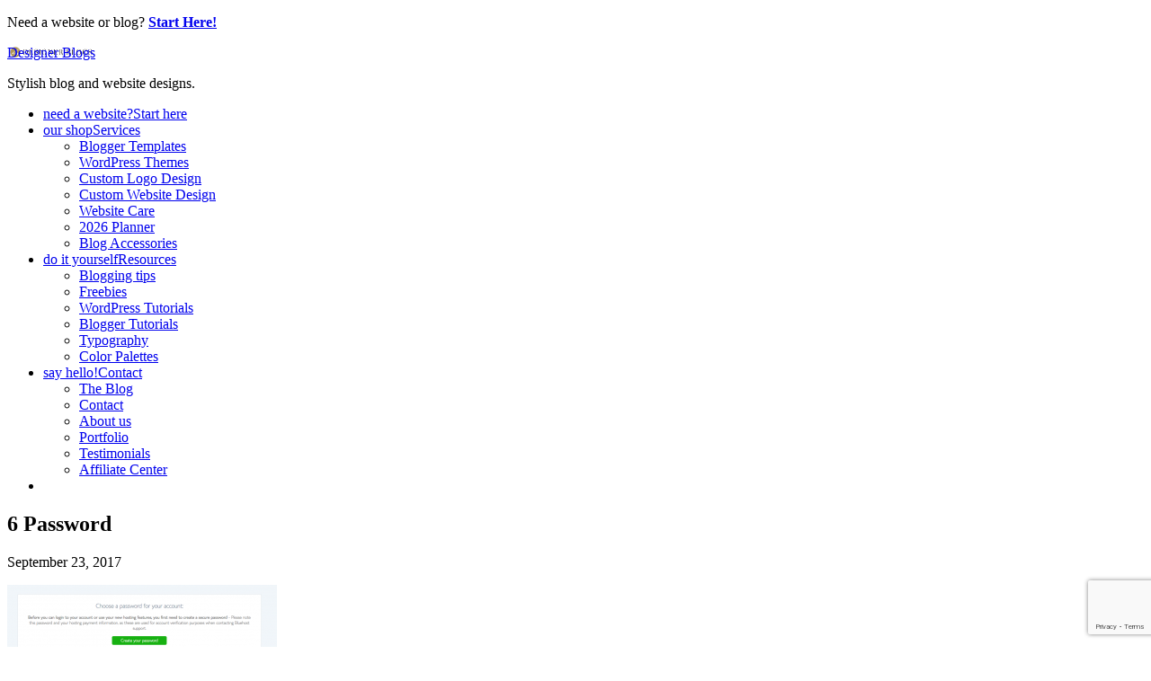

--- FILE ---
content_type: text/html; charset=UTF-8
request_url: https://www.designerblogs.com/how-to-start-a-blog/6-password/
body_size: 16238
content:
<!DOCTYPE html>
<html lang="en">
<head >
<meta charset="UTF-8" />
<meta name="viewport" content="width=device-width, initial-scale=1" />
<meta name='robots' content='index, follow, max-image-preview:large, max-snippet:-1, max-video-preview:-1' />
	<style>img:is([sizes="auto" i], [sizes^="auto," i]) { contain-intrinsic-size: 3000px 1500px }</style>
	
	<!-- This site is optimized with the Yoast SEO plugin v26.8 - https://yoast.com/product/yoast-seo-wordpress/ -->
	<title>6 Password - Designer Blogs</title>
	<link rel="canonical" href="https://www.designerblogs.com/how-to-start-a-blog/6-password/" />
	<meta property="og:locale" content="en_US" />
	<meta property="og:type" content="article" />
	<meta property="og:title" content="6 Password - Designer Blogs" />
	<meta property="og:url" content="https://www.designerblogs.com/how-to-start-a-blog/6-password/" />
	<meta property="og:site_name" content="Designer Blogs" />
	<meta property="article:publisher" content="https://www.facebook.com/designerblogs/" />
	<meta property="og:image" content="https://www.designerblogs.com/how-to-start-a-blog/6-password" />
	<meta property="og:image:width" content="991" />
	<meta property="og:image:height" content="288" />
	<meta property="og:image:type" content="image/png" />
	<meta name="twitter:card" content="summary_large_image" />
	<meta name="twitter:site" content="@designerblogs" />
	<script type="application/ld+json" class="yoast-schema-graph">{"@context":"https://schema.org","@graph":[{"@type":"WebPage","@id":"https://www.designerblogs.com/how-to-start-a-blog/6-password/","url":"https://www.designerblogs.com/how-to-start-a-blog/6-password/","name":"6 Password - Designer Blogs","isPartOf":{"@id":"https://www.designerblogs.com/#website"},"primaryImageOfPage":{"@id":"https://www.designerblogs.com/how-to-start-a-blog/6-password/#primaryimage"},"image":{"@id":"https://www.designerblogs.com/how-to-start-a-blog/6-password/#primaryimage"},"thumbnailUrl":"https://www.designerblogs.com/wp-content/uploads/2015/02/6-Password.png","datePublished":"2017-09-23T21:00:25+00:00","breadcrumb":{"@id":"https://www.designerblogs.com/how-to-start-a-blog/6-password/#breadcrumb"},"inLanguage":"en","potentialAction":[{"@type":"ReadAction","target":["https://www.designerblogs.com/how-to-start-a-blog/6-password/"]}]},{"@type":"ImageObject","inLanguage":"en","@id":"https://www.designerblogs.com/how-to-start-a-blog/6-password/#primaryimage","url":"https://www.designerblogs.com/wp-content/uploads/2015/02/6-Password.png","contentUrl":"https://www.designerblogs.com/wp-content/uploads/2015/02/6-Password.png","width":991,"height":288},{"@type":"BreadcrumbList","@id":"https://www.designerblogs.com/how-to-start-a-blog/6-password/#breadcrumb","itemListElement":[{"@type":"ListItem","position":1,"name":"How to Start a Blog or Website (updated for 2025!)","item":"https://www.designerblogs.com/how-to-start-a-blog/"},{"@type":"ListItem","position":2,"name":"6 Password"}]},{"@type":"WebSite","@id":"https://www.designerblogs.com/#website","url":"https://www.designerblogs.com/","name":"Designer Blogs","description":"Stylish blog and website designs.","publisher":{"@id":"https://www.designerblogs.com/#organization"},"potentialAction":[{"@type":"SearchAction","target":{"@type":"EntryPoint","urlTemplate":"https://www.designerblogs.com/?s={search_term_string}"},"query-input":{"@type":"PropertyValueSpecification","valueRequired":true,"valueName":"search_term_string"}}],"inLanguage":"en"},{"@type":"Organization","@id":"https://www.designerblogs.com/#organization","name":"Designer Blogs","url":"https://www.designerblogs.com/","logo":{"@type":"ImageObject","inLanguage":"en","@id":"https://www.designerblogs.com/#/schema/logo/image/","url":"https://www.designerblogs.com/wp-content/uploads/2016/12/dblogo.png","contentUrl":"https://www.designerblogs.com/wp-content/uploads/2016/12/dblogo.png","width":457,"height":457,"caption":"Designer Blogs"},"image":{"@id":"https://www.designerblogs.com/#/schema/logo/image/"},"sameAs":["https://www.facebook.com/designerblogs/","https://x.com/designerblogs","https://www.instagram.com/designerblogs/","https://www.pinterest.com/designerblogs/","https://www.youtube.com/user/designerblogs1"]}]}</script>
	<!-- / Yoast SEO plugin. -->


<link rel='dns-prefetch' href='//kit.fontawesome.com' />
<link rel='dns-prefetch' href='//fonts.googleapis.com' />
<link rel="alternate" type="application/rss+xml" title="Designer Blogs &raquo; Feed" href="https://www.designerblogs.com/feed/" />
<link rel="alternate" type="application/rss+xml" title="Designer Blogs &raquo; Comments Feed" href="https://www.designerblogs.com/comments/feed/" />
<link rel="alternate" type="application/rss+xml" title="Designer Blogs &raquo; 6 Password Comments Feed" href="https://www.designerblogs.com/how-to-start-a-blog/6-password/feed/" />
		<!-- This site uses the Google Analytics by MonsterInsights plugin v9.11.1 - Using Analytics tracking - https://www.monsterinsights.com/ -->
							<script src="//www.googletagmanager.com/gtag/js?id=G-NCJ5PRGZ1J"  data-cfasync="false" data-wpfc-render="false" type="text/javascript" async></script>
			<script data-cfasync="false" data-wpfc-render="false" type="text/javascript">
				var mi_version = '9.11.1';
				var mi_track_user = true;
				var mi_no_track_reason = '';
								var MonsterInsightsDefaultLocations = {"page_location":"https:\/\/www.designerblogs.com\/how-to-start-a-blog\/6-password\/"};
								if ( typeof MonsterInsightsPrivacyGuardFilter === 'function' ) {
					var MonsterInsightsLocations = (typeof MonsterInsightsExcludeQuery === 'object') ? MonsterInsightsPrivacyGuardFilter( MonsterInsightsExcludeQuery ) : MonsterInsightsPrivacyGuardFilter( MonsterInsightsDefaultLocations );
				} else {
					var MonsterInsightsLocations = (typeof MonsterInsightsExcludeQuery === 'object') ? MonsterInsightsExcludeQuery : MonsterInsightsDefaultLocations;
				}

								var disableStrs = [
										'ga-disable-G-NCJ5PRGZ1J',
									];

				/* Function to detect opted out users */
				function __gtagTrackerIsOptedOut() {
					for (var index = 0; index < disableStrs.length; index++) {
						if (document.cookie.indexOf(disableStrs[index] + '=true') > -1) {
							return true;
						}
					}

					return false;
				}

				/* Disable tracking if the opt-out cookie exists. */
				if (__gtagTrackerIsOptedOut()) {
					for (var index = 0; index < disableStrs.length; index++) {
						window[disableStrs[index]] = true;
					}
				}

				/* Opt-out function */
				function __gtagTrackerOptout() {
					for (var index = 0; index < disableStrs.length; index++) {
						document.cookie = disableStrs[index] + '=true; expires=Thu, 31 Dec 2099 23:59:59 UTC; path=/';
						window[disableStrs[index]] = true;
					}
				}

				if ('undefined' === typeof gaOptout) {
					function gaOptout() {
						__gtagTrackerOptout();
					}
				}
								window.dataLayer = window.dataLayer || [];

				window.MonsterInsightsDualTracker = {
					helpers: {},
					trackers: {},
				};
				if (mi_track_user) {
					function __gtagDataLayer() {
						dataLayer.push(arguments);
					}

					function __gtagTracker(type, name, parameters) {
						if (!parameters) {
							parameters = {};
						}

						if (parameters.send_to) {
							__gtagDataLayer.apply(null, arguments);
							return;
						}

						if (type === 'event') {
														parameters.send_to = monsterinsights_frontend.v4_id;
							var hookName = name;
							if (typeof parameters['event_category'] !== 'undefined') {
								hookName = parameters['event_category'] + ':' + name;
							}

							if (typeof MonsterInsightsDualTracker.trackers[hookName] !== 'undefined') {
								MonsterInsightsDualTracker.trackers[hookName](parameters);
							} else {
								__gtagDataLayer('event', name, parameters);
							}
							
						} else {
							__gtagDataLayer.apply(null, arguments);
						}
					}

					__gtagTracker('js', new Date());
					__gtagTracker('set', {
						'developer_id.dZGIzZG': true,
											});
					if ( MonsterInsightsLocations.page_location ) {
						__gtagTracker('set', MonsterInsightsLocations);
					}
										__gtagTracker('config', 'G-NCJ5PRGZ1J', {"forceSSL":"true"} );
										window.gtag = __gtagTracker;										(function () {
						/* https://developers.google.com/analytics/devguides/collection/analyticsjs/ */
						/* ga and __gaTracker compatibility shim. */
						var noopfn = function () {
							return null;
						};
						var newtracker = function () {
							return new Tracker();
						};
						var Tracker = function () {
							return null;
						};
						var p = Tracker.prototype;
						p.get = noopfn;
						p.set = noopfn;
						p.send = function () {
							var args = Array.prototype.slice.call(arguments);
							args.unshift('send');
							__gaTracker.apply(null, args);
						};
						var __gaTracker = function () {
							var len = arguments.length;
							if (len === 0) {
								return;
							}
							var f = arguments[len - 1];
							if (typeof f !== 'object' || f === null || typeof f.hitCallback !== 'function') {
								if ('send' === arguments[0]) {
									var hitConverted, hitObject = false, action;
									if ('event' === arguments[1]) {
										if ('undefined' !== typeof arguments[3]) {
											hitObject = {
												'eventAction': arguments[3],
												'eventCategory': arguments[2],
												'eventLabel': arguments[4],
												'value': arguments[5] ? arguments[5] : 1,
											}
										}
									}
									if ('pageview' === arguments[1]) {
										if ('undefined' !== typeof arguments[2]) {
											hitObject = {
												'eventAction': 'page_view',
												'page_path': arguments[2],
											}
										}
									}
									if (typeof arguments[2] === 'object') {
										hitObject = arguments[2];
									}
									if (typeof arguments[5] === 'object') {
										Object.assign(hitObject, arguments[5]);
									}
									if ('undefined' !== typeof arguments[1].hitType) {
										hitObject = arguments[1];
										if ('pageview' === hitObject.hitType) {
											hitObject.eventAction = 'page_view';
										}
									}
									if (hitObject) {
										action = 'timing' === arguments[1].hitType ? 'timing_complete' : hitObject.eventAction;
										hitConverted = mapArgs(hitObject);
										__gtagTracker('event', action, hitConverted);
									}
								}
								return;
							}

							function mapArgs(args) {
								var arg, hit = {};
								var gaMap = {
									'eventCategory': 'event_category',
									'eventAction': 'event_action',
									'eventLabel': 'event_label',
									'eventValue': 'event_value',
									'nonInteraction': 'non_interaction',
									'timingCategory': 'event_category',
									'timingVar': 'name',
									'timingValue': 'value',
									'timingLabel': 'event_label',
									'page': 'page_path',
									'location': 'page_location',
									'title': 'page_title',
									'referrer' : 'page_referrer',
								};
								for (arg in args) {
																		if (!(!args.hasOwnProperty(arg) || !gaMap.hasOwnProperty(arg))) {
										hit[gaMap[arg]] = args[arg];
									} else {
										hit[arg] = args[arg];
									}
								}
								return hit;
							}

							try {
								f.hitCallback();
							} catch (ex) {
							}
						};
						__gaTracker.create = newtracker;
						__gaTracker.getByName = newtracker;
						__gaTracker.getAll = function () {
							return [];
						};
						__gaTracker.remove = noopfn;
						__gaTracker.loaded = true;
						window['__gaTracker'] = __gaTracker;
					})();
									} else {
										console.log("");
					(function () {
						function __gtagTracker() {
							return null;
						}

						window['__gtagTracker'] = __gtagTracker;
						window['gtag'] = __gtagTracker;
					})();
									}
			</script>
							<!-- / Google Analytics by MonsterInsights -->
		<script type="text/javascript">
/* <![CDATA[ */
window._wpemojiSettings = {"baseUrl":"https:\/\/s.w.org\/images\/core\/emoji\/16.0.1\/72x72\/","ext":".png","svgUrl":"https:\/\/s.w.org\/images\/core\/emoji\/16.0.1\/svg\/","svgExt":".svg","source":{"concatemoji":"https:\/\/www.designerblogs.com\/wp-includes\/js\/wp-emoji-release.min.js?ver=a313a707791859b12b4db2055dd14959"}};
/*! This file is auto-generated */
!function(s,n){var o,i,e;function c(e){try{var t={supportTests:e,timestamp:(new Date).valueOf()};sessionStorage.setItem(o,JSON.stringify(t))}catch(e){}}function p(e,t,n){e.clearRect(0,0,e.canvas.width,e.canvas.height),e.fillText(t,0,0);var t=new Uint32Array(e.getImageData(0,0,e.canvas.width,e.canvas.height).data),a=(e.clearRect(0,0,e.canvas.width,e.canvas.height),e.fillText(n,0,0),new Uint32Array(e.getImageData(0,0,e.canvas.width,e.canvas.height).data));return t.every(function(e,t){return e===a[t]})}function u(e,t){e.clearRect(0,0,e.canvas.width,e.canvas.height),e.fillText(t,0,0);for(var n=e.getImageData(16,16,1,1),a=0;a<n.data.length;a++)if(0!==n.data[a])return!1;return!0}function f(e,t,n,a){switch(t){case"flag":return n(e,"\ud83c\udff3\ufe0f\u200d\u26a7\ufe0f","\ud83c\udff3\ufe0f\u200b\u26a7\ufe0f")?!1:!n(e,"\ud83c\udde8\ud83c\uddf6","\ud83c\udde8\u200b\ud83c\uddf6")&&!n(e,"\ud83c\udff4\udb40\udc67\udb40\udc62\udb40\udc65\udb40\udc6e\udb40\udc67\udb40\udc7f","\ud83c\udff4\u200b\udb40\udc67\u200b\udb40\udc62\u200b\udb40\udc65\u200b\udb40\udc6e\u200b\udb40\udc67\u200b\udb40\udc7f");case"emoji":return!a(e,"\ud83e\udedf")}return!1}function g(e,t,n,a){var r="undefined"!=typeof WorkerGlobalScope&&self instanceof WorkerGlobalScope?new OffscreenCanvas(300,150):s.createElement("canvas"),o=r.getContext("2d",{willReadFrequently:!0}),i=(o.textBaseline="top",o.font="600 32px Arial",{});return e.forEach(function(e){i[e]=t(o,e,n,a)}),i}function t(e){var t=s.createElement("script");t.src=e,t.defer=!0,s.head.appendChild(t)}"undefined"!=typeof Promise&&(o="wpEmojiSettingsSupports",i=["flag","emoji"],n.supports={everything:!0,everythingExceptFlag:!0},e=new Promise(function(e){s.addEventListener("DOMContentLoaded",e,{once:!0})}),new Promise(function(t){var n=function(){try{var e=JSON.parse(sessionStorage.getItem(o));if("object"==typeof e&&"number"==typeof e.timestamp&&(new Date).valueOf()<e.timestamp+604800&&"object"==typeof e.supportTests)return e.supportTests}catch(e){}return null}();if(!n){if("undefined"!=typeof Worker&&"undefined"!=typeof OffscreenCanvas&&"undefined"!=typeof URL&&URL.createObjectURL&&"undefined"!=typeof Blob)try{var e="postMessage("+g.toString()+"("+[JSON.stringify(i),f.toString(),p.toString(),u.toString()].join(",")+"));",a=new Blob([e],{type:"text/javascript"}),r=new Worker(URL.createObjectURL(a),{name:"wpTestEmojiSupports"});return void(r.onmessage=function(e){c(n=e.data),r.terminate(),t(n)})}catch(e){}c(n=g(i,f,p,u))}t(n)}).then(function(e){for(var t in e)n.supports[t]=e[t],n.supports.everything=n.supports.everything&&n.supports[t],"flag"!==t&&(n.supports.everythingExceptFlag=n.supports.everythingExceptFlag&&n.supports[t]);n.supports.everythingExceptFlag=n.supports.everythingExceptFlag&&!n.supports.flag,n.DOMReady=!1,n.readyCallback=function(){n.DOMReady=!0}}).then(function(){return e}).then(function(){var e;n.supports.everything||(n.readyCallback(),(e=n.source||{}).concatemoji?t(e.concatemoji):e.wpemoji&&e.twemoji&&(t(e.twemoji),t(e.wpemoji)))}))}((window,document),window._wpemojiSettings);
/* ]]> */
</script>
<link rel='stylesheet' id='atomic-blocks-fontawesome-css' href='https://www.designerblogs.com/wp-content/plugins/atomic-blocks/dist/assets/fontawesome/css/all.min.css?ver=1603978841' type='text/css' media='all' />
<link rel='stylesheet' id='kate-css' href='https://www.designerblogs.com/wp-content/themes/dbcustomdesign/style.css?ver=1.0' type='text/css' media='all' />
<style id='wp-emoji-styles-inline-css' type='text/css'>

	img.wp-smiley, img.emoji {
		display: inline !important;
		border: none !important;
		box-shadow: none !important;
		height: 1em !important;
		width: 1em !important;
		margin: 0 0.07em !important;
		vertical-align: -0.1em !important;
		background: none !important;
		padding: 0 !important;
	}
</style>
<link rel='stylesheet' id='wp-block-library-css' href='https://www.designerblogs.com/wp-includes/css/dist/block-library/style.min.css?ver=a313a707791859b12b4db2055dd14959' type='text/css' media='all' />
<style id='classic-theme-styles-inline-css' type='text/css'>
/*! This file is auto-generated */
.wp-block-button__link{color:#fff;background-color:#32373c;border-radius:9999px;box-shadow:none;text-decoration:none;padding:calc(.667em + 2px) calc(1.333em + 2px);font-size:1.125em}.wp-block-file__button{background:#32373c;color:#fff;text-decoration:none}
</style>
<link rel='stylesheet' id='atomic-blocks-style-css-css' href='https://www.designerblogs.com/wp-content/plugins/atomic-blocks/dist/blocks.style.build.css?ver=1603978841' type='text/css' media='all' />
<link rel='stylesheet' id='edd-blocks-css' href='https://www.designerblogs.com/wp-content/plugins/easy-digital-downloads-pro/includes/blocks/assets/css/edd-blocks.css?ver=3.6.4' type='text/css' media='all' />
<style id='global-styles-inline-css' type='text/css'>
:root{--wp--preset--aspect-ratio--square: 1;--wp--preset--aspect-ratio--4-3: 4/3;--wp--preset--aspect-ratio--3-4: 3/4;--wp--preset--aspect-ratio--3-2: 3/2;--wp--preset--aspect-ratio--2-3: 2/3;--wp--preset--aspect-ratio--16-9: 16/9;--wp--preset--aspect-ratio--9-16: 9/16;--wp--preset--color--black: #000000;--wp--preset--color--cyan-bluish-gray: #abb8c3;--wp--preset--color--white: #ffffff;--wp--preset--color--pale-pink: #f78da7;--wp--preset--color--vivid-red: #cf2e2e;--wp--preset--color--luminous-vivid-orange: #ff6900;--wp--preset--color--luminous-vivid-amber: #fcb900;--wp--preset--color--light-green-cyan: #7bdcb5;--wp--preset--color--vivid-green-cyan: #00d084;--wp--preset--color--pale-cyan-blue: #8ed1fc;--wp--preset--color--vivid-cyan-blue: #0693e3;--wp--preset--color--vivid-purple: #9b51e0;--wp--preset--color--gold-borders: #b9a868;--wp--preset--color--gold-logo: #b39855;--wp--preset--color--dark-gray: #161614;--wp--preset--color--light-gold: #f4f1ea;--wp--preset--color--only-light-grey: #f4f4f4;--wp--preset--gradient--vivid-cyan-blue-to-vivid-purple: linear-gradient(135deg,rgba(6,147,227,1) 0%,rgb(155,81,224) 100%);--wp--preset--gradient--light-green-cyan-to-vivid-green-cyan: linear-gradient(135deg,rgb(122,220,180) 0%,rgb(0,208,130) 100%);--wp--preset--gradient--luminous-vivid-amber-to-luminous-vivid-orange: linear-gradient(135deg,rgba(252,185,0,1) 0%,rgba(255,105,0,1) 100%);--wp--preset--gradient--luminous-vivid-orange-to-vivid-red: linear-gradient(135deg,rgba(255,105,0,1) 0%,rgb(207,46,46) 100%);--wp--preset--gradient--very-light-gray-to-cyan-bluish-gray: linear-gradient(135deg,rgb(238,238,238) 0%,rgb(169,184,195) 100%);--wp--preset--gradient--cool-to-warm-spectrum: linear-gradient(135deg,rgb(74,234,220) 0%,rgb(151,120,209) 20%,rgb(207,42,186) 40%,rgb(238,44,130) 60%,rgb(251,105,98) 80%,rgb(254,248,76) 100%);--wp--preset--gradient--blush-light-purple: linear-gradient(135deg,rgb(255,206,236) 0%,rgb(152,150,240) 100%);--wp--preset--gradient--blush-bordeaux: linear-gradient(135deg,rgb(254,205,165) 0%,rgb(254,45,45) 50%,rgb(107,0,62) 100%);--wp--preset--gradient--luminous-dusk: linear-gradient(135deg,rgb(255,203,112) 0%,rgb(199,81,192) 50%,rgb(65,88,208) 100%);--wp--preset--gradient--pale-ocean: linear-gradient(135deg,rgb(255,245,203) 0%,rgb(182,227,212) 50%,rgb(51,167,181) 100%);--wp--preset--gradient--electric-grass: linear-gradient(135deg,rgb(202,248,128) 0%,rgb(113,206,126) 100%);--wp--preset--gradient--midnight: linear-gradient(135deg,rgb(2,3,129) 0%,rgb(40,116,252) 100%);--wp--preset--font-size--small: 13px;--wp--preset--font-size--medium: 20px;--wp--preset--font-size--large: 36px;--wp--preset--font-size--x-large: 42px;--wp--preset--spacing--20: 0.44rem;--wp--preset--spacing--30: 0.67rem;--wp--preset--spacing--40: 1rem;--wp--preset--spacing--50: 1.5rem;--wp--preset--spacing--60: 2.25rem;--wp--preset--spacing--70: 3.38rem;--wp--preset--spacing--80: 5.06rem;--wp--preset--shadow--natural: 6px 6px 9px rgba(0, 0, 0, 0.2);--wp--preset--shadow--deep: 12px 12px 50px rgba(0, 0, 0, 0.4);--wp--preset--shadow--sharp: 6px 6px 0px rgba(0, 0, 0, 0.2);--wp--preset--shadow--outlined: 6px 6px 0px -3px rgba(255, 255, 255, 1), 6px 6px rgba(0, 0, 0, 1);--wp--preset--shadow--crisp: 6px 6px 0px rgba(0, 0, 0, 1);}:where(.is-layout-flex){gap: 0.5em;}:where(.is-layout-grid){gap: 0.5em;}body .is-layout-flex{display: flex;}.is-layout-flex{flex-wrap: wrap;align-items: center;}.is-layout-flex > :is(*, div){margin: 0;}body .is-layout-grid{display: grid;}.is-layout-grid > :is(*, div){margin: 0;}:where(.wp-block-columns.is-layout-flex){gap: 2em;}:where(.wp-block-columns.is-layout-grid){gap: 2em;}:where(.wp-block-post-template.is-layout-flex){gap: 1.25em;}:where(.wp-block-post-template.is-layout-grid){gap: 1.25em;}.has-black-color{color: var(--wp--preset--color--black) !important;}.has-cyan-bluish-gray-color{color: var(--wp--preset--color--cyan-bluish-gray) !important;}.has-white-color{color: var(--wp--preset--color--white) !important;}.has-pale-pink-color{color: var(--wp--preset--color--pale-pink) !important;}.has-vivid-red-color{color: var(--wp--preset--color--vivid-red) !important;}.has-luminous-vivid-orange-color{color: var(--wp--preset--color--luminous-vivid-orange) !important;}.has-luminous-vivid-amber-color{color: var(--wp--preset--color--luminous-vivid-amber) !important;}.has-light-green-cyan-color{color: var(--wp--preset--color--light-green-cyan) !important;}.has-vivid-green-cyan-color{color: var(--wp--preset--color--vivid-green-cyan) !important;}.has-pale-cyan-blue-color{color: var(--wp--preset--color--pale-cyan-blue) !important;}.has-vivid-cyan-blue-color{color: var(--wp--preset--color--vivid-cyan-blue) !important;}.has-vivid-purple-color{color: var(--wp--preset--color--vivid-purple) !important;}.has-black-background-color{background-color: var(--wp--preset--color--black) !important;}.has-cyan-bluish-gray-background-color{background-color: var(--wp--preset--color--cyan-bluish-gray) !important;}.has-white-background-color{background-color: var(--wp--preset--color--white) !important;}.has-pale-pink-background-color{background-color: var(--wp--preset--color--pale-pink) !important;}.has-vivid-red-background-color{background-color: var(--wp--preset--color--vivid-red) !important;}.has-luminous-vivid-orange-background-color{background-color: var(--wp--preset--color--luminous-vivid-orange) !important;}.has-luminous-vivid-amber-background-color{background-color: var(--wp--preset--color--luminous-vivid-amber) !important;}.has-light-green-cyan-background-color{background-color: var(--wp--preset--color--light-green-cyan) !important;}.has-vivid-green-cyan-background-color{background-color: var(--wp--preset--color--vivid-green-cyan) !important;}.has-pale-cyan-blue-background-color{background-color: var(--wp--preset--color--pale-cyan-blue) !important;}.has-vivid-cyan-blue-background-color{background-color: var(--wp--preset--color--vivid-cyan-blue) !important;}.has-vivid-purple-background-color{background-color: var(--wp--preset--color--vivid-purple) !important;}.has-black-border-color{border-color: var(--wp--preset--color--black) !important;}.has-cyan-bluish-gray-border-color{border-color: var(--wp--preset--color--cyan-bluish-gray) !important;}.has-white-border-color{border-color: var(--wp--preset--color--white) !important;}.has-pale-pink-border-color{border-color: var(--wp--preset--color--pale-pink) !important;}.has-vivid-red-border-color{border-color: var(--wp--preset--color--vivid-red) !important;}.has-luminous-vivid-orange-border-color{border-color: var(--wp--preset--color--luminous-vivid-orange) !important;}.has-luminous-vivid-amber-border-color{border-color: var(--wp--preset--color--luminous-vivid-amber) !important;}.has-light-green-cyan-border-color{border-color: var(--wp--preset--color--light-green-cyan) !important;}.has-vivid-green-cyan-border-color{border-color: var(--wp--preset--color--vivid-green-cyan) !important;}.has-pale-cyan-blue-border-color{border-color: var(--wp--preset--color--pale-cyan-blue) !important;}.has-vivid-cyan-blue-border-color{border-color: var(--wp--preset--color--vivid-cyan-blue) !important;}.has-vivid-purple-border-color{border-color: var(--wp--preset--color--vivid-purple) !important;}.has-vivid-cyan-blue-to-vivid-purple-gradient-background{background: var(--wp--preset--gradient--vivid-cyan-blue-to-vivid-purple) !important;}.has-light-green-cyan-to-vivid-green-cyan-gradient-background{background: var(--wp--preset--gradient--light-green-cyan-to-vivid-green-cyan) !important;}.has-luminous-vivid-amber-to-luminous-vivid-orange-gradient-background{background: var(--wp--preset--gradient--luminous-vivid-amber-to-luminous-vivid-orange) !important;}.has-luminous-vivid-orange-to-vivid-red-gradient-background{background: var(--wp--preset--gradient--luminous-vivid-orange-to-vivid-red) !important;}.has-very-light-gray-to-cyan-bluish-gray-gradient-background{background: var(--wp--preset--gradient--very-light-gray-to-cyan-bluish-gray) !important;}.has-cool-to-warm-spectrum-gradient-background{background: var(--wp--preset--gradient--cool-to-warm-spectrum) !important;}.has-blush-light-purple-gradient-background{background: var(--wp--preset--gradient--blush-light-purple) !important;}.has-blush-bordeaux-gradient-background{background: var(--wp--preset--gradient--blush-bordeaux) !important;}.has-luminous-dusk-gradient-background{background: var(--wp--preset--gradient--luminous-dusk) !important;}.has-pale-ocean-gradient-background{background: var(--wp--preset--gradient--pale-ocean) !important;}.has-electric-grass-gradient-background{background: var(--wp--preset--gradient--electric-grass) !important;}.has-midnight-gradient-background{background: var(--wp--preset--gradient--midnight) !important;}.has-small-font-size{font-size: var(--wp--preset--font-size--small) !important;}.has-medium-font-size{font-size: var(--wp--preset--font-size--medium) !important;}.has-large-font-size{font-size: var(--wp--preset--font-size--large) !important;}.has-x-large-font-size{font-size: var(--wp--preset--font-size--x-large) !important;}
:where(.wp-block-post-template.is-layout-flex){gap: 1.25em;}:where(.wp-block-post-template.is-layout-grid){gap: 1.25em;}
:where(.wp-block-columns.is-layout-flex){gap: 2em;}:where(.wp-block-columns.is-layout-grid){gap: 2em;}
:root :where(.wp-block-pullquote){font-size: 1.5em;line-height: 1.6;}
</style>
<link rel='stylesheet' id='contact-form-7-css' href='https://www.designerblogs.com/wp-content/plugins/contact-form-7/includes/css/styles.css?ver=6.1.4' type='text/css' media='all' />
<link rel='stylesheet' id='jpibfi-style-css' href='https://www.designerblogs.com/wp-content/plugins/jquery-pin-it-button-for-images/css/client.css?ver=3.0.6' type='text/css' media='all' />
<link rel='stylesheet' id='edd-styles-css' href='https://www.designerblogs.com/wp-content/plugins/easy-digital-downloads-pro/assets/build/css/frontend/edd.min.css?ver=3.6.4' type='text/css' media='all' />
<link rel='stylesheet' id='custom-style-css' href='https://www.designerblogs.com/wp-content/themes/dbcustomdesign/custom.css?ver=a313a707791859b12b4db2055dd14959' type='text/css' media='all' />
<link rel='stylesheet' id='dashicons-css' href='https://www.designerblogs.com/wp-includes/css/dashicons.min.css?ver=a313a707791859b12b4db2055dd14959' type='text/css' media='all' />
<link rel='stylesheet' id='google-fonts-css' href='//fonts.googleapis.com/css?family=Muli%3A300%2C400%2C900%7CInria+Serif%3A300i%2C400&#038;ver=1.0' type='text/css' media='all' />
<link rel='stylesheet' id='wp-featherlight-css' href='https://www.designerblogs.com/wp-content/plugins/wp-featherlight/css/wp-featherlight.min.css?ver=1.3.4' type='text/css' media='all' />
<style id='kadence-blocks-global-variables-inline-css' type='text/css'>
:root {--global-kb-font-size-sm:clamp(0.8rem, 0.73rem + 0.217vw, 0.9rem);--global-kb-font-size-md:clamp(1.1rem, 0.995rem + 0.326vw, 1.25rem);--global-kb-font-size-lg:clamp(1.75rem, 1.576rem + 0.543vw, 2rem);--global-kb-font-size-xl:clamp(2.25rem, 1.728rem + 1.63vw, 3rem);--global-kb-font-size-xxl:clamp(2.5rem, 1.456rem + 3.26vw, 4rem);--global-kb-font-size-xxxl:clamp(2.75rem, 0.489rem + 7.065vw, 6rem);}:root {--global-palette1: #3182CE;--global-palette2: #2B6CB0;--global-palette3: #1A202C;--global-palette4: #2D3748;--global-palette5: #4A5568;--global-palette6: #718096;--global-palette7: #EDF2F7;--global-palette8: #F7FAFC;--global-palette9: #ffffff;}
</style>
<!--n2css--><!--n2js--><script type="text/javascript" src="https://www.designerblogs.com/wp-includes/js/jquery/jquery.min.js?ver=3.7.1" id="jquery-core-js"></script>
<script type="text/javascript" src="https://www.designerblogs.com/wp-includes/js/jquery/jquery-migrate.min.js?ver=3.4.1" id="jquery-migrate-js"></script>
<script type="text/javascript" src="https://www.designerblogs.com/wp-content/plugins/monumetric-ads/libs/puc/1.6/js/debug-bar.js?ver=20121026" id="puc-debug-bar-js-js"></script>
<script type="text/javascript" src="https://www.designerblogs.com/wp-content/plugins/google-analytics-for-wordpress/assets/js/frontend-gtag.min.js?ver=9.11.1" id="monsterinsights-frontend-script-js" async="async" data-wp-strategy="async"></script>
<script data-cfasync="false" data-wpfc-render="false" type="text/javascript" id='monsterinsights-frontend-script-js-extra'>/* <![CDATA[ */
var monsterinsights_frontend = {"js_events_tracking":"true","download_extensions":"doc,pdf,ppt,zip,xls,docx,pptx,xlsx","inbound_paths":"[]","home_url":"https:\/\/www.designerblogs.com","hash_tracking":"false","v4_id":"G-NCJ5PRGZ1J"};/* ]]> */
</script>
<script type="text/javascript" src="https://www.designerblogs.com/wp-content/plugins/related-posts-thumbnails/assets/js/front.min.js?ver=4.3.1" id="rpt_front_style-js"></script>
<script type="text/javascript" src="https://www.designerblogs.com/wp-content/plugins/related-posts-thumbnails/assets/js/lazy-load.js?ver=4.3.1" id="rpt-lazy-load-js"></script>
<script type="text/javascript" src="https://www.designerblogs.com/wp-content/themes/dbcustomdesign/js/responsive-menu.js?ver=1.0.0" id="magazine-responsive-menu-js"></script>
<script type="text/javascript" src="//kit.fontawesome.com/586dc2fb3d.js?ver=a313a707791859b12b4db2055dd14959" id="font-awesome-new-js"></script>
<link rel="https://api.w.org/" href="https://www.designerblogs.com/wp-json/" /><link rel="alternate" title="JSON" type="application/json" href="https://www.designerblogs.com/wp-json/wp/v2/media/140348" /><link rel="alternate" title="oEmbed (JSON)" type="application/json+oembed" href="https://www.designerblogs.com/wp-json/oembed/1.0/embed?url=https%3A%2F%2Fwww.designerblogs.com%2Fhow-to-start-a-blog%2F6-password%2F" />
<link rel="alternate" title="oEmbed (XML)" type="text/xml+oembed" href="https://www.designerblogs.com/wp-json/oembed/1.0/embed?url=https%3A%2F%2Fwww.designerblogs.com%2Fhow-to-start-a-blog%2F6-password%2F&#038;format=xml" />
<style type="text/css">
	a.pinit-button.custom span {
	background-image: url("https://www.designerblogs.com/wp-content/uploads/2014/08/pin-it1.png");	}

	.pinit-hover {
		opacity: 1 !important;
		filter: alpha(opacity=100) !important;
	}
	a.pinit-button {
	border-bottom: 0 !important;
	box-shadow: none !important;
	margin-bottom: 0 !important;
}
a.pinit-button::after {
    display: none;
}</style>
		
<script data-cfasync='false'  src='//monu.delivery/site/8/2/2a9f2f-66f4-4200-bb38-c292a736f9de.js' type='text/javascript'></script>
        <style>
            #related_posts_thumbnails li {
                border-right: 1px solid #dddddd;
                background-color: #ffffff            }

            #related_posts_thumbnails li:hover {
                background-color: #eeeeee;
            }

            .relpost_content {
                font-size: 12px;
                color: #333333;
            }

            .relpost-block-single {
                background-color: #ffffff;
                border-right: 1px solid #dddddd;
                border-left: 1px solid #dddddd;
                margin-right: -1px;
            }

            .relpost-block-single:hover {
                background-color: #eeeeee;
            }
        </style>

        
<!-- WP Affiliate plugin v6.4.5 - https://www.tipsandtricks-hq.com/wordpress-affiliate-platform-plugin-simple-affiliate-program-for-wordpress-blogsite-1474 -->
<link type="text/css" rel="stylesheet" href="https://www.designerblogs.com/wp-content/plugins/wp-affiliate-platform/affiliate_platform_style.css" />
<meta name="generator" content="Easy Digital Downloads v3.6.4" />
<meta name="generator" content="EDD CFM v2.1.8" />
<link rel="pingback" href="https://www.designerblogs.com/xmlrpc.php" />
<meta name='ir-site-verification-token' value='1865744269'>
<meta name="google-site-verification" content="UZ6TFtw2JfJWID5i0c4wgvCrzsQLpHYM-zqfMEVvPVs" />
<style type="text/css">.site-title a { background: url(https://www.designerblogs.com/wp-content/uploads/2024/04/designerblogs-logo-header-24-update-2.svg) no-repeat !important; }</style>
<link rel="icon" href="https://www.designerblogs.com/wp-content/uploads/2016/12/dblogo-150x150.png" sizes="32x32" />
<link rel="icon" href="https://www.designerblogs.com/wp-content/uploads/2016/12/dblogo-300x300.png" sizes="192x192" />
<link rel="apple-touch-icon" href="https://www.designerblogs.com/wp-content/uploads/2016/12/dblogo-300x300.png" />
<meta name="msapplication-TileImage" content="https://www.designerblogs.com/wp-content/uploads/2016/12/dblogo-300x300.png" />
		<style type="text/css" id="wp-custom-css">
			.category .entry-meta {text-align: center;}

.home .hide {display: none;}

.postid-705929 .relpost-thumb-wrapper {display: none;}

.edd-blocks__downloads {gap: 0rem !important;}
		</style>
		</head>
<body data-rsssl=1 class="attachment wp-singular attachment-template-default single single-attachment postid-140348 attachmentid-140348 attachment-png wp-embed-responsive wp-theme-genesis wp-child-theme-dbcustomdesign edd-js-none wp-featherlight-captions custom-header header-image content-sidebar genesis-breadcrumbs-hidden genesis-footer-widgets-visible">	<style>.edd-js-none .edd-has-js, .edd-js .edd-no-js, body.edd-js input.edd-no-js { display: none; }</style>
	<script>/* <![CDATA[ */(function(){var c = document.body.classList;c.remove('edd-js-none');c.add('edd-js');})();/* ]]> */</script>
	<div class="top-bar widget-area"><div class="wrap"><section id="text-42" class="widget-odd widget-last widget-first widget-1 widget widget_text"><div class="widget-wrap">			<div class="textwidget"><p>Need a website or blog? <strong><a href="https://www.designerblogs.com/need-a-website-start-here/">Start Here!</a></strong></p>
</div>
		</div></section>
</div></div><div class="site-container"><header class="site-header"><div class="wrap"><div class="title-area"><p class="site-title"><a href="https://www.designerblogs.com/">Designer Blogs</a></p><p class="site-description">Stylish blog and website designs.</p></div><div class="widget-area header-widget-area"><section id="nav_menu-8" class="widget-odd widget-last widget-first widget-1 widget widget_nav_menu"><div class="widget-wrap"><nav class="nav-header"><ul id="menu-primary-menu" class="menu genesis-nav-menu"><li id="menu-item-726394" class="menu-item menu-item-type-post_type menu-item-object-page menu-item-726394"><a href="https://www.designerblogs.com/need-a-website-start-here/"><span class="menu-description">need a website?</span><span >Start here</span></a></li>
<li id="menu-item-429175" class="menu-item menu-item-type-post_type menu-item-object-page menu-item-has-children menu-item-429175"><a href="https://www.designerblogs.com/services/"><span class="menu-description">our shop</span><span >Services</span></a>
<ul class="sub-menu">
	<li id="menu-item-11396" class="menu-item menu-item-type-post_type menu-item-object-page menu-item-11396"><a href="https://www.designerblogs.com/blogger-templates/"><span >Blogger Templates</span></a></li>
	<li id="menu-item-154955" class="menu-item menu-item-type-custom menu-item-object-custom menu-item-154955"><a href="https://www.designerblogs.com/wordpress-themes/"><span class="menu-description"></span><span >WordPress Themes</span></a></li>
	<li id="menu-item-724843" class="menu-item menu-item-type-post_type menu-item-object-download menu-item-724843"><a href="https://www.designerblogs.com/downloads/custom-logo-branding/"><span class="menu-description"></span><span >Custom Logo Design</span></a></li>
	<li id="menu-item-726417" class="menu-item menu-item-type-post_type menu-item-object-page menu-item-726417"><a href="https://www.designerblogs.com/need-a-website-start-here/"><span class="menu-description"></span><span >Custom Website Design</span></a></li>
	<li id="menu-item-727440" class="menu-item menu-item-type-post_type menu-item-object-page menu-item-727440"><a href="https://www.designerblogs.com/worry-free-website-upkeep-cleanup-service/"><span class="menu-description"></span><span >Website Care</span></a></li>
	<li id="menu-item-726496" class="menu-item menu-item-type-post_type menu-item-object-download menu-item-726496"><a href="https://www.designerblogs.com/downloads/the-ultimate-planner/"><span class="menu-description"></span><span >2026 Planner</span></a></li>
	<li id="menu-item-710" class="menu-item menu-item-type-post_type menu-item-object-page menu-item-710"><a href="https://www.designerblogs.com/blog-accessories/"><span >Blog Accessories</span></a></li>
</ul>
</li>
<li id="menu-item-459690" class="menu-item menu-item-type-post_type menu-item-object-page menu-item-has-children menu-item-459690"><a href="https://www.designerblogs.com/resources/"><span class="menu-description">do it yourself</span><span >Resources</span></a>
<ul class="sub-menu">
	<li id="menu-item-459682" class="menu-item menu-item-type-taxonomy menu-item-object-category menu-item-459682"><a href="https://www.designerblogs.com/category/better-your-blog/"><span class="menu-description"></span><span >Blogging tips</span></a></li>
	<li id="menu-item-459683" class="menu-item menu-item-type-taxonomy menu-item-object-category menu-item-459683"><a href="https://www.designerblogs.com/category/free/"><span >Freebies</span></a></li>
	<li id="menu-item-459684" class="menu-item menu-item-type-taxonomy menu-item-object-category menu-item-459684"><a href="https://www.designerblogs.com/category/tutorials/wordpress-tutorials/"><span >WordPress Tutorials</span></a></li>
	<li id="menu-item-459685" class="menu-item menu-item-type-taxonomy menu-item-object-category menu-item-459685"><a href="https://www.designerblogs.com/category/tutorials/blogger-tutorials/"><span >Blogger Tutorials</span></a></li>
	<li id="menu-item-459687" class="menu-item menu-item-type-taxonomy menu-item-object-category menu-item-459687"><a href="https://www.designerblogs.com/category/typography/"><span >Typography</span></a></li>
	<li id="menu-item-459689" class="menu-item menu-item-type-taxonomy menu-item-object-category menu-item-459689"><a href="https://www.designerblogs.com/category/color-palettes/"><span >Color Palettes</span></a></li>
</ul>
</li>
<li id="menu-item-24500" class="menu-item menu-item-type-post_type menu-item-object-page menu-item-has-children menu-item-24500"><a href="https://www.designerblogs.com/contact-us/"><span class="menu-description">say hello!</span><span >Contact</span></a>
<ul class="sub-menu">
	<li id="menu-item-459711" class="menu-item menu-item-type-post_type menu-item-object-page current_page_parent menu-item-459711"><a href="https://www.designerblogs.com/the-blog/"><span >The Blog</span></a></li>
	<li id="menu-item-459712" class="menu-item menu-item-type-post_type menu-item-object-page menu-item-459712"><a href="https://www.designerblogs.com/contact-us/"><span class="menu-description"></span><span >Contact</span></a></li>
	<li id="menu-item-726147" class="menu-item menu-item-type-post_type menu-item-object-page menu-item-726147"><a href="https://www.designerblogs.com/about-us/"><span >About us</span></a></li>
	<li id="menu-item-326256" class="menu-item menu-item-type-post_type menu-item-object-page menu-item-326256"><a href="https://www.designerblogs.com/portfolio/"><span >Portfolio</span></a></li>
	<li id="menu-item-460981" class="menu-item menu-item-type-post_type menu-item-object-page menu-item-460981"><a href="https://www.designerblogs.com/testimonials/"><span >Testimonials</span></a></li>
	<li id="menu-item-586366" class="menu-item menu-item-type-post_type menu-item-object-page menu-item-586366"><a href="https://www.designerblogs.com/affiliate/"><span >Affiliate Center</span></a></li>
</ul>
</li>
<li id="menu-item-460752" class="cart menu-item menu-item-type-custom menu-item-object-custom menu-item-460752"><a href="https://www.designerblogs.com/checkout/"><span class="menu-description"></span><span ><span class="dashicons dashicons-cart"></span></span></a></li>
</ul></nav></div></section>
</div></div></header><div class="site-inner"><div class="content-sidebar-wrap"><main class="content"><article class="post-140348 attachment type-attachment status-inherit entry" aria-label="6 Password"><header class="entry-header"><h1 class="entry-title">6 Password</h1>
</header><div class="entry-content"><p class="entry-meta"><time class="entry-time">September 23, 2017</time></p><input class="jpibfi" type="hidden"><p class="attachment"><a href='https://www.designerblogs.com/wp-content/uploads/2015/02/6-Password.png'><img decoding="async" width="300" height="87" src="https://www.designerblogs.com/wp-content/uploads/2015/02/6-Password-300x87.png" class="attachment-medium size-medium" alt="" srcset="https://www.designerblogs.com/wp-content/uploads/2015/02/6-Password-300x87.png 300w, https://www.designerblogs.com/wp-content/uploads/2015/02/6-Password-768x223.png 768w, https://www.designerblogs.com/wp-content/uploads/2015/02/6-Password.png 991w" sizes="(max-width: 300px) 100vw, 300px" loading="eager" data-jpibfi-post-excerpt="" data-jpibfi-post-url="https://www.designerblogs.com/how-to-start-a-blog/6-password/" data-jpibfi-post-title="6 Password" data-jpibfi-src="https://www.designerblogs.com/wp-content/uploads/2015/02/6-Password-300x87.png" ></a></p>
</div><footer class="entry-footer"></footer></article>	<div id="respond" class="comment-respond">
		<h3 id="reply-title" class="comment-reply-title">Leave a Reply <small><a rel="nofollow" id="cancel-comment-reply-link" href="/how-to-start-a-blog/6-password/#respond" style="display:none;">Cancel reply</a></small></h3><form action="https://www.designerblogs.com/wp-comments-post.php" method="post" id="commentform" class="comment-form"><p class="comment-notes"><span id="email-notes">Your email address will not be published.</span> <span class="required-field-message">Required fields are marked <span class="required">*</span></span></p><p class="comment-form-comment"><label for="comment">Comment <span class="required">*</span></label> <textarea id="comment" name="comment" cols="45" rows="8" maxlength="65525" required></textarea></p><p class="comment-form-author"><label for="author">Name <span class="required">*</span></label> <input id="author" name="author" type="text" value="" size="30" maxlength="245" autocomplete="name" required /></p>
<p class="comment-form-email"><label for="email">Email <span class="required">*</span></label> <input id="email" name="email" type="email" value="" size="30" maxlength="100" aria-describedby="email-notes" autocomplete="email" required /></p>
<p class="comment-form-url"><label for="url">Website</label> <input id="url" name="url" type="url" value="" size="30" maxlength="200" autocomplete="url" /></p>
<p class="form-submit"><input name="submit" type="submit" id="submit" class="submit" value="Post Comment" /> <input type='hidden' name='comment_post_ID' value='140348' id='comment_post_ID' />
<input type='hidden' name='comment_parent' id='comment_parent' value='0' />
</p><p style="display: none;"><input type="hidden" id="akismet_comment_nonce" name="akismet_comment_nonce" value="2caf097f65" /></p><p style="display: none !important;" class="akismet-fields-container" data-prefix="ak_"><label>&#916;<textarea name="ak_hp_textarea" cols="45" rows="8" maxlength="100"></textarea></label><input type="hidden" id="ak_js_1" name="ak_js" value="229"/><script>document.getElementById( "ak_js_1" ).setAttribute( "value", ( new Date() ).getTime() );</script></p></form>	</div><!-- #respond -->
	<p class="akismet_comment_form_privacy_notice">This site uses Akismet to reduce spam. <a href="https://akismet.com/privacy/" target="_blank" rel="nofollow noopener">Learn how your comment data is processed.</a></p></main><aside class="sidebar sidebar-primary widget-area" role="complementary" aria-label="Primary Sidebar"><section id="media_image-7" class="widget-odd widget-first widget-1 widget widget_media_image"><div class="widget-wrap"><a href="https://designerblogs.myflodesk.com/fl5oyen7x1" target="_blank"><img width="300" height="300" src="https://www.designerblogs.com/wp-content/uploads/2024/05/opt-in-flodesk-placeholder.webp" class="image wp-image-726004  attachment-full size-full" alt="" style="max-width: 100%; height: auto;" decoding="async" srcset="https://www.designerblogs.com/wp-content/uploads/2024/05/opt-in-flodesk-placeholder.webp 300w, https://www.designerblogs.com/wp-content/uploads/2024/05/opt-in-flodesk-placeholder-150x150.webp 150w, https://www.designerblogs.com/wp-content/uploads/2024/05/opt-in-flodesk-placeholder-60x60.webp 60w" sizes="(max-width: 300px) 100vw, 300px" loading="eager" /></a></div></section>
<section id="media_image-2" class="widget-even widget-2 widget widget_media_image"><div class="widget-wrap"><a href="https://www.designerblogs.com/how-to-start-a-blog/"><img width="300" height="398" src="https://www.designerblogs.com/wp-content/uploads/2023/04/start-a-blog-add-2023-jpg-1.jpg" class="image wp-image-724548  attachment-full size-full" alt="" style="max-width: 100%; height: auto;" decoding="async" srcset="https://www.designerblogs.com/wp-content/uploads/2023/04/start-a-blog-add-2023-jpg-1.jpg 300w, https://www.designerblogs.com/wp-content/uploads/2023/04/start-a-blog-add-2023-jpg-1-226x300.jpg 226w" sizes="(max-width: 300px) 100vw, 300px" loading="eager" /></a></div></section>
<section id="custom_html-6" class="widget_text widget-odd widget-3 widget widget_custom_html"><div class="widget_text widget-wrap"><div class="textwidget custom-html-widget"><!--MONUMETRIC [ATF|Pos 1] D:300x250,300x600,160x600 T:300x250,300x600,160x600 M:300x250,320x50,320x100 START-->

<div id="mmt-114f8533-9049-4ca8-98c3-a5c40c486c22"></div><script type="text/javascript" data-cfasync="false">$MMT = window.$MMT || {}; $MMT.cmd = $MMT.cmd || [];$MMT.cmd.push(function(){ $MMT.display.slots.push(["114f8533-9049-4ca8-98c3-a5c40c486c22"]); })</script>

<!--MONUMETRIC [ATF|Pos 1] D:300x250,300x600,160x600 T:300x250,300x600,160x600 M:300x250,320x50,320x100  ENDS--></div></div></section>
<section id="search-3" class="widget-even widget-4 widget widget_search"><div class="widget-wrap"><h4 class="widget-title widgettitle">Looking for Something?</h4>
<form class="search-form" method="get" action="https://www.designerblogs.com/" role="search"><input class="search-form-input" type="search" name="s" id="searchform-1" placeholder="Search this website"><input class="search-form-submit" type="submit" value="&#xf002;"><meta content="https://www.designerblogs.com/?s={s}"></form></div></section>
<section id="custom_html-4" class="widget_text widget-odd widget-5 social-buttons widget widget_custom_html"><div class="widget_text widget-wrap"><div class="textwidget custom-html-widget"><a target="_blank" href="https://www.facebook.com/pages/Designer-Blogs/245139425018"><i class="fa fa-facebook" aria-hidden="true"></i></a>
<a target="_blank" href="https://instagram.com/designerblogs/"><i class="fa fa-instagram" aria-hidden="true"></i></a>
<a target="_blank" href="https://twitter.com/#!/designerblogs"><i class="fa fa-twitter" aria-hidden="true"></i></a>
<a target="_blank" href="https://www.pinterest.com/designerblogs/"><i class="fa fa-pinterest-p" aria-hidden="true"></i></a>
</div></div></section>
<section id="custom_html-10" class="widget_text widget-even widget-6 widget widget_custom_html"><div class="widget_text widget-wrap"><div class="textwidget custom-html-widget"><!--MONUMETRIC [BTF|Pos 2] D:300x250,300x600,160x600 T:300x250,300x600,160x600 M:300x250,320x50,320x100 START-->

<div id="mmt-fd1a3dfe-fa40-46cc-aa4c-1142e29ba171"></div><script type="text/javascript" data-cfasync="false">$MMT = window.$MMT || {}; $MMT.cmd = $MMT.cmd || [];$MMT.cmd.push(function(){ $MMT.display.slots.push(["fd1a3dfe-fa40-46cc-aa4c-1142e29ba171"]); })</script>

<!--MONUMETRIC [BTF|Pos 2] D:300x250,300x600,160x600 T:300x250,300x600,160x600 M:300x250,320x50,320x100  ENDS-->
</div></div></section>
<section id="media_image-6" class="widget-odd widget-7 widget widget_media_image"><div class="widget-wrap"><a href="https://www.designerblogs.com/your-free-2026-blog-life-planner-is-here-lavender-edition/"><img width="400" height="400" src="https://www.designerblogs.com/wp-content/uploads/2025/11/2026-free-planner-cover-400x400.webp" class="image wp-image-727349  attachment-large-square size-large-square" alt="" style="max-width: 100%; height: auto;" decoding="async" srcset="https://www.designerblogs.com/wp-content/uploads/2025/11/2026-free-planner-cover-400x400.webp 400w, https://www.designerblogs.com/wp-content/uploads/2025/11/2026-free-planner-cover-150x150.webp 150w, https://www.designerblogs.com/wp-content/uploads/2025/11/2026-free-planner-cover-300x300.webp 300w, https://www.designerblogs.com/wp-content/uploads/2025/11/2026-free-planner-cover-600x600.webp 600w" sizes="(max-width: 400px) 100vw, 400px" loading="eager" /></a></div></section>
<section id="featured-post-4" class="widget-even widget-8 monthlywallpaper widget featured-content featuredpost"><div class="widget-wrap"><h4 class="widget-title widgettitle">Monthly Wallpaper</h4>
<article class="post-727495 post type-post status-publish format-standard has-post-thumbnail category-desktop-backgrounds category-free entry" aria-label="68% OFF: The Complete 2025 Wallpaper Archive is here!"><a href="https://www.designerblogs.com/68-off-the-complete-2025-wallpaper-archive-is-here/" class="aligncenter" aria-hidden="true" tabindex="-1"><img width="400" height="400" src="https://www.designerblogs.com/wp-content/uploads/2026/01/2025-wallpaper-bundles-cover-post-400x400.webp" class="entry-image attachment-post" alt="" decoding="async" srcset="https://www.designerblogs.com/wp-content/uploads/2026/01/2025-wallpaper-bundles-cover-post-400x400.webp 400w, https://www.designerblogs.com/wp-content/uploads/2026/01/2025-wallpaper-bundles-cover-post-150x150.webp 150w, https://www.designerblogs.com/wp-content/uploads/2026/01/2025-wallpaper-bundles-cover-post-300x300.webp 300w, https://www.designerblogs.com/wp-content/uploads/2026/01/2025-wallpaper-bundles-cover-post-600x600.webp 600w" sizes="(max-width: 400px) 100vw, 400px" loading="eager" /></a><header class="entry-header"><h2 class="entry-title"><a href="https://www.designerblogs.com/68-off-the-complete-2025-wallpaper-archive-is-here/">68% OFF: The Complete 2025 Wallpaper Archive is here!</a></h2></header></article></div></section>
<section id="custom_html-8" class="widget_text widget-odd widget-9 widget widget_custom_html"><div class="widget_text widget-wrap"><div class="textwidget custom-html-widget"><!--MONUMETRIC [BTF|Pos 3] D:300x250,300x600,160x600 T:300x250,300x600,160x600 M:300x250,320x50,320x100 START-->

<div id="mmt-15a4612f-c6f5-4891-b5d8-3750e02c6a75"></div><script type="text/javascript" data-cfasync="false">$MMT = window.$MMT || {}; $MMT.cmd = $MMT.cmd || [];$MMT.cmd.push(function(){ $MMT.display.slots.push(["15a4612f-c6f5-4891-b5d8-3750e02c6a75"]); })</script>

<!--MONUMETRIC [BTF|Pos 3] D:300x250,300x600,160x600 T:300x250,300x600,160x600 M:300x250,320x50,320x100  ENDS--></div></div></section>
<section id="nav_menu-9" class="widget-even widget-10 widget widget_nav_menu"><div class="widget-wrap"><h4 class="widget-title widgettitle">Helpful Links</h4>
<div class="menu-sidebar-menu-container"><ul id="menu-sidebar-menu" class="menu"><li id="menu-item-726552" class="menu-item menu-item-type-taxonomy menu-item-object-category menu-item-726552"><a href="https://www.designerblogs.com/category/free/">Freebies</a></li>
<li id="menu-item-99701" class="menu-item menu-item-type-custom menu-item-object-custom menu-item-99701"><a href="https://www.designerblogs.com/free-wallpapers/">Monthly Wallpapers<span class="menu-description"></span></a></li>
<li id="menu-item-726553" class="menu-item menu-item-type-taxonomy menu-item-object-category menu-item-726553"><a href="https://www.designerblogs.com/category/seasonal/">Seasonal</a></li>
<li id="menu-item-726557" class="menu-item menu-item-type-taxonomy menu-item-object-category menu-item-726557"><a href="https://www.designerblogs.com/category/free/digital-freebies/">Digital Freebies</a></li>
<li id="menu-item-726554" class="menu-item menu-item-type-taxonomy menu-item-object-category menu-item-726554"><a href="https://www.designerblogs.com/category/popular-posts/">Popular Posts</a></li>
<li id="menu-item-726555" class="menu-item menu-item-type-taxonomy menu-item-object-category menu-item-726555"><a href="https://www.designerblogs.com/category/tips-and-tricks/">Tips and Tricks</a></li>
<li id="menu-item-726556" class="menu-item menu-item-type-taxonomy menu-item-object-category menu-item-726556"><a href="https://www.designerblogs.com/category/tutorials/">Tutorials</a></li>
</ul></div></div></section>
<section id="featured-post-5" class="widget-odd widget-11 popularpost widget featured-content featuredpost"><div class="widget-wrap"><h4 class="widget-title widgettitle">Popular Posts</h4>
<article class="post-37888 post type-post status-publish format-standard has-post-thumbnail category-better-your-blog category-popular-posts entry" aria-label="The Power of Color: How to Choose the Best Palette for Your Brand"><a href="https://www.designerblogs.com/the-power-of-color-in-blog-design/" class="alignnone" aria-hidden="true" tabindex="-1"><img width="400" height="400" src="https://www.designerblogs.com/wp-content/uploads/2021/10/brand-colors-power-of-colors-cover-400x400.webp" class="entry-image attachment-post" alt="" decoding="async" srcset="https://www.designerblogs.com/wp-content/uploads/2021/10/brand-colors-power-of-colors-cover-400x400.webp 400w, https://www.designerblogs.com/wp-content/uploads/2021/10/brand-colors-power-of-colors-cover-150x150.webp 150w, https://www.designerblogs.com/wp-content/uploads/2021/10/brand-colors-power-of-colors-cover-300x300.webp 300w, https://www.designerblogs.com/wp-content/uploads/2021/10/brand-colors-power-of-colors-cover-600x600.webp 600w" sizes="(max-width: 400px) 100vw, 400px" loading="eager" /></a><header class="entry-header"><h2 class="entry-title"><a href="https://www.designerblogs.com/the-power-of-color-in-blog-design/">The Power of Color: How to Choose the Best Palette for Your Brand</a></h2></header></article><article class="post-725093 post type-post status-publish format-standard has-post-thumbnail category-better-your-blog category-popular-posts category-tips-and-tricks category-tutorials category-wordpress-tutorials entry" aria-label="WordPress Basics &#8211; If you are new, start here!"><a href="https://www.designerblogs.com/wordpress-basics-if-you-are-new-start-here/" class="alignnone" aria-hidden="true" tabindex="-1"><img width="400" height="400" src="https://www.designerblogs.com/wp-content/uploads/2023/12/Wordpress-Basics-If-you-are-new-start-here-1-400x400.webp" class="entry-image attachment-post" alt="" decoding="async" srcset="https://www.designerblogs.com/wp-content/uploads/2023/12/Wordpress-Basics-If-you-are-new-start-here-1-400x400.webp 400w, https://www.designerblogs.com/wp-content/uploads/2023/12/Wordpress-Basics-If-you-are-new-start-here-1-150x150.webp 150w, https://www.designerblogs.com/wp-content/uploads/2023/12/Wordpress-Basics-If-you-are-new-start-here-1-300x300.webp 300w, https://www.designerblogs.com/wp-content/uploads/2023/12/Wordpress-Basics-If-you-are-new-start-here-1-600x600.webp 600w" sizes="(max-width: 400px) 100vw, 400px" loading="eager" /></a><header class="entry-header"><h2 class="entry-title"><a href="https://www.designerblogs.com/wordpress-basics-if-you-are-new-start-here/">WordPress Basics &#8211; If you are new, start here!</a></h2></header></article><article class="post-725142 post type-post status-publish format-standard has-post-thumbnail category-better-your-blog category-other-tutorials category-popular-posts category-tutorials entry" aria-label="Looking for a new logo? Check the Most Popular Logo Styles"><a href="https://www.designerblogs.com/looking-for-a-new-logo-check-the-most-popular-logo-styles/" class="alignnone" aria-hidden="true" tabindex="-1"><img width="400" height="400" src="https://www.designerblogs.com/wp-content/uploads/2023/11/Looking-for-a-new-logo-Check-the-most-popular-logo-styles-400x400.webp" class="entry-image attachment-post" alt="" decoding="async" srcset="https://www.designerblogs.com/wp-content/uploads/2023/11/Looking-for-a-new-logo-Check-the-most-popular-logo-styles-400x400.webp 400w, https://www.designerblogs.com/wp-content/uploads/2023/11/Looking-for-a-new-logo-Check-the-most-popular-logo-styles-150x150.webp 150w, https://www.designerblogs.com/wp-content/uploads/2023/11/Looking-for-a-new-logo-Check-the-most-popular-logo-styles-300x300.webp 300w, https://www.designerblogs.com/wp-content/uploads/2023/11/Looking-for-a-new-logo-Check-the-most-popular-logo-styles-600x600.webp 600w" sizes="(max-width: 400px) 100vw, 400px" loading="eager" /></a><header class="entry-header"><h2 class="entry-title"><a href="https://www.designerblogs.com/looking-for-a-new-logo-check-the-most-popular-logo-styles/">Looking for a new logo? Check the Most Popular Logo Styles</a></h2></header></article><article class="post-726781 post type-post status-publish format-standard has-post-thumbnail category-better-your-blog category-other-tutorials category-popular-posts category-tutorials category-wordpress-tutorials entry" aria-label="Checklist: Website Spring Cleaning &#8211; How to Fix Your Website"><a href="https://www.designerblogs.com/checklist-website-spring-cleaning-how-to-fix-your-website/" class="alignnone" aria-hidden="true" tabindex="-1"><img width="400" height="400" src="https://www.designerblogs.com/wp-content/uploads/2025/01/website-spring-cleaning-post-cover-400x400.png" class="entry-image attachment-post" alt="" decoding="async" srcset="https://www.designerblogs.com/wp-content/uploads/2025/01/website-spring-cleaning-post-cover-400x400.png 400w, https://www.designerblogs.com/wp-content/uploads/2025/01/website-spring-cleaning-post-cover-150x150.png 150w, https://www.designerblogs.com/wp-content/uploads/2025/01/website-spring-cleaning-post-cover-300x300.png 300w, https://www.designerblogs.com/wp-content/uploads/2025/01/website-spring-cleaning-post-cover-600x600.png 600w" sizes="(max-width: 400px) 100vw, 400px" loading="eager" /></a><header class="entry-header"><h2 class="entry-title"><a href="https://www.designerblogs.com/checklist-website-spring-cleaning-how-to-fix-your-website/">Checklist: Website Spring Cleaning &#8211; How to Fix Your Website</a></h2></header></article></div></section>
<section id="custom_html-9" class="widget_text widget-even widget-last widget-12 widget widget_custom_html"><div class="widget_text widget-wrap"><div class="textwidget custom-html-widget"><!--MONUMETRIC [BTF|Pos 4] D:300x250,300x600,160x600 T:300x250,300x600,160x600 M:300x250,320x50,320x100 START-->

<div id="mmt-79b448fd-35db-415b-a664-6e038c0c8d41"></div><script type="text/javascript" data-cfasync="false">$MMT = window.$MMT || {}; $MMT.cmd = $MMT.cmd || [];$MMT.cmd.push(function(){ $MMT.display.slots.push(["79b448fd-35db-415b-a664-6e038c0c8d41"]); })</script>

<!--MONUMETRIC [BTF|Pos 4] D:300x250,300x600,160x600 T:300x250,300x600,160x600 M:300x250,320x50,320x100  ENDS--></div></div></section>
</aside></div></div><div class="footer-widgets"><div class="wrap"><div class="widget-area footer-widgets-1 footer-widget-area"><section id="media_image-3" class="widget-odd widget-first widget-1 skip-lazy widget widget_media_image"><div class="widget-wrap"><img width="100" height="100" src="https://www.designerblogs.com/wp-content/uploads/2020/09/logo-footer-circle.png" class="image wp-image-459660  attachment-full size-full" alt="" style="max-width: 100%; height: auto;" decoding="async" loading="eager" /></div></section>
<section id="nav_menu-10" class="widget-even widget-last widget-2 widget widget_nav_menu"><div class="widget-wrap"><div class="menu-new-footer-container"><ul id="menu-new-footer" class="menu"><li id="menu-item-459693" class="menu-item menu-item-type-post_type menu-item-object-page menu-item-459693"><a href="https://www.designerblogs.com/terms-conditions/">Terms</a></li>
<li id="menu-item-459694" class="menu-item menu-item-type-post_type menu-item-object-page menu-item-privacy-policy menu-item-459694"><a rel="privacy-policy" href="https://www.designerblogs.com/privacy-policy/">Privacy Policy</a></li>
<li id="menu-item-605361" class="menu-item menu-item-type-custom menu-item-object-custom menu-item-605361"><a href="https://support.designerblogs.com/">Support Service<span class="menu-description"></span></a></li>
<li id="menu-item-459695" class="menu-item menu-item-type-post_type menu-item-object-page current_page_parent menu-item-459695"><a href="https://www.designerblogs.com/the-blog/">The Blog</a></li>
<li id="menu-item-459696" class="right menu-item menu-item-type-custom menu-item-object-custom menu-item-459696"><a target="_blank" href="https://www.facebook.com/pages/Designer-Blogs/245139425018"><span class="menu-description"></span><span class="dashicons dashicons-facebook-alt"></span></a></li>
<li id="menu-item-459697" class="right menu-item menu-item-type-custom menu-item-object-custom menu-item-459697"><a target="_blank" href="https://instagram.com/designerblogs/"><span class="menu-description"></span><span class="dashicons dashicons-instagram"></span></a></li>
<li id="menu-item-459700" class="right menu-item menu-item-type-custom menu-item-object-custom menu-item-459700"><a target="_blank" href="https://www.pinterest.com/designerblogs/"><span class="menu-description"></span><span class="dashicons dashicons-pinterest"></span></a></li>
</ul></div></div></section>
</div></div></div><footer class="site-footer"><div class="wrap"><p>Copyright &#xA9;&nbsp;2026 | <a href="https://www.designerblogs.com/">Designer Blogs</a></p></div></footer></div><script type="speculationrules">
{"prefetch":[{"source":"document","where":{"and":[{"href_matches":"\/*"},{"not":{"href_matches":["\/wp-*.php","\/wp-admin\/*","\/wp-content\/uploads\/*","\/wp-content\/*","\/wp-content\/plugins\/*","\/wp-content\/themes\/dbcustomdesign\/*","\/wp-content\/themes\/genesis\/*","\/*\\?(.+)","\/checkout\/*"]}},{"not":{"selector_matches":"a[rel~=\"nofollow\"]"}},{"not":{"selector_matches":".no-prefetch, .no-prefetch a"}}]},"eagerness":"conservative"}]}
</script>
	<script type="text/javascript">
		function atomicBlocksShare( url, title, w, h ){
			var left = ( window.innerWidth / 2 )-( w / 2 );
			var top  = ( window.innerHeight / 2 )-( h / 2 );
			return window.open(url, title, 'toolbar=no, location=no, directories=no, status=no, menubar=no, scrollbars=no, resizable=no, copyhistory=no, width=600, height=600, top='+top+', left='+left);
		}
	</script>
	<div class="edd-free-downloads-modal-wrapper edd-free-downloads"><span class="edd-loading"></span><div id="edd-free-downloads-modal" style="display:none"></div></div><!-- Facebook Conversion Code for Template Checkouts -->
<script>(function() {
var _fbq = window._fbq || (window._fbq = []);
if (!_fbq.loaded) {
var fbds = document.createElement(\'script\');
fbds.async = true;
fbds.src = \'//connect.facebook.net/en_US/fbds.js\';
var s = document.getElementsByTagName(\'script\')[0];
s.parentNode.insertBefore(fbds, s);
_fbq.loaded = true;
}
})();
window._fbq = window._fbq || [];
window._fbq.push([\'track\', \'6015817500545\', {\'value\':\'0.01\',\'currency\':\'USD\'}]);
</script>
<noscript><img height=\"1\" width=\"1\" alt=\"\" style=\"display:none\" src=\"https://www.facebook.com/tr?ev=6015817500545&amp;cd[value]=0.01&amp;cd[currency]=USD&amp;noscript=1\" /></noscript>



<div id=\"fb-root\"></div>
<script>(function(d, s, id) {
  var js, fjs = d.getElementsByTagName(s)[0];
  if (d.getElementById(id)) return;
  js = d.createElement(s); js.id = id;
  js.src = \"//connect.facebook.net/en_US/sdk.js#xfbml=1&version=v2.4\";
  fjs.parentNode.insertBefore(js, fjs);
}(document, \'script\', \'facebook-jssdk\'));</script>	<script>	
jQuery(document).ready(function($) { 
$(window).scroll(function() { 
if ($(document).scrollTop() > 130) { 
$('.site-container').addClass('shrink') 
} else { 
$('.site-container').removeClass('shrink') 
}
 }) 
})	</script>	
<script type="text/javascript" src="https://www.designerblogs.com/wp-includes/js/dist/hooks.min.js?ver=4d63a3d491d11ffd8ac6" id="wp-hooks-js"></script>
<script type="text/javascript" src="https://www.designerblogs.com/wp-includes/js/dist/i18n.min.js?ver=5e580eb46a90c2b997e6" id="wp-i18n-js"></script>
<script type="text/javascript" id="wp-i18n-js-after">
/* <![CDATA[ */
wp.i18n.setLocaleData( { 'text direction\u0004ltr': [ 'ltr' ] } );
/* ]]> */
</script>
<script type="text/javascript" src="https://www.designerblogs.com/wp-content/plugins/contact-form-7/includes/swv/js/index.js?ver=6.1.4" id="swv-js"></script>
<script type="text/javascript" id="contact-form-7-js-before">
/* <![CDATA[ */
var wpcf7 = {
    "api": {
        "root": "https:\/\/www.designerblogs.com\/wp-json\/",
        "namespace": "contact-form-7\/v1"
    },
    "cached": 1
};
/* ]]> */
</script>
<script type="text/javascript" src="https://www.designerblogs.com/wp-content/plugins/contact-form-7/includes/js/index.js?ver=6.1.4" id="contact-form-7-js"></script>
<script type="text/javascript" id="jpibfi-script-js-extra">
/* <![CDATA[ */
var jpibfi_options = {"hover":{"siteTitle":"Designer Blogs","image_selector":".jpibfi_container img","disabled_classes":"nopin;wp-smiley;attachment-large-square;thumbnail;ab-container-image","enabled_classes":"","min_image_height":250,"min_image_height_small":250,"min_image_width":250,"min_image_width_small":250,"show_on":"[home],[single],[page],[archive],[search],[category]","disable_on":",459643,24402,99924,27181,24161,93368,100056,100057,93371,22538,103309,103602,103635,104520,104533,104514,105783,154972,154973,166101,174012,2924,174016,174002,174024,173991,174026,7929,174032,41216,174035,174036,174037,99618,285657,289417,296582,296583,357982,357983,358042,358043,628019","show_button":"hover","button_margin_bottom":0,"button_margin_top":0,"button_margin_left":0,"button_margin_right":0,"button_position":"middle","description_option":["img_title","img_alt","post_title"],"transparency_value":0,"pin_image":"custom","pin_image_button":"square","pin_image_icon":"circle","pin_image_size":"normal","custom_image_url":"https:\/\/www.designerblogs.com\/wp-content\/uploads\/2014\/08\/pin-it1.png","scale_pin_image":false,"pin_linked_url":true,"pinLinkedImages":true,"pinImageWidth":151,"pinImageHeight":52,"scroll_selector":"","support_srcset":false}};
/* ]]> */
</script>
<script type="text/javascript" src="https://www.designerblogs.com/wp-content/plugins/jquery-pin-it-button-for-images/js/jpibfi.client.js?ver=3.0.6" id="jpibfi-script-js"></script>
<script type="text/javascript" id="edd-ajax-js-extra">
/* <![CDATA[ */
var edd_scripts = {"ajaxurl":"https:\/\/www.designerblogs.com\/wp-admin\/admin-ajax.php","position_in_cart":"","has_purchase_links":"0","already_in_cart_message":"You have already added this item to your cart","empty_cart_message":"Your cart is empty","loading":"Loading","select_option":"Please select an option","is_checkout":"0","default_gateway":"paypal_commerce","redirect_to_checkout":"0","checkout_page":"https:\/\/www.designerblogs.com\/checkout\/","permalinks":"1","quantities_enabled":"","taxes_enabled":"0","current_page":"140348"};
/* ]]> */
</script>
<script type="text/javascript" src="https://www.designerblogs.com/wp-content/plugins/easy-digital-downloads-pro/assets/build/js/frontend/edd-ajax.js?ver=3.6.4" id="edd-ajax-js"></script>
<script type="text/javascript" src="https://www.designerblogs.com/wp-content/plugins/atomic-blocks/dist/assets/js/dismiss.js?ver=1603978841" id="atomic-blocks-dismiss-js-js"></script>
<script type="text/javascript" id="edd-cp-form-js-extra">
/* <![CDATA[ */
var edd_cp = {"currency":"$","add_to_cart_text":"Add to cart","ajax_enabled":"1","currency_position":"before","min_price_error":"Please enter a custom price higher than the minimum amount","thousandsSeparator":",","decimalSeparator":".","currencyDecimals":"2"};
/* ]]> */
</script>
<script type="text/javascript" src="https://www.designerblogs.com/wp-content/plugins/edd-custom-prices/assets/build/js/edd-cp-form.js?ver=1.5.11" id="edd-cp-form-js"></script>
<script type="text/javascript" src="https://www.designerblogs.com/wp-includes/js/comment-reply.min.js?ver=a313a707791859b12b4db2055dd14959" id="comment-reply-js" async="async" data-wp-strategy="async"></script>
<script type="text/javascript" src="https://www.google.com/recaptcha/api.js?render=6LdpM6IpAAAAAJTtZISN599YGnGd_Dv8UucYBY7v&amp;ver=3.0" id="google-recaptcha-js"></script>
<script type="text/javascript" src="https://www.designerblogs.com/wp-includes/js/dist/vendor/wp-polyfill.min.js?ver=3.15.0" id="wp-polyfill-js"></script>
<script type="text/javascript" id="wpcf7-recaptcha-js-before">
/* <![CDATA[ */
var wpcf7_recaptcha = {
    "sitekey": "6LdpM6IpAAAAAJTtZISN599YGnGd_Dv8UucYBY7v",
    "actions": {
        "homepage": "homepage",
        "contactform": "contactform"
    }
};
/* ]]> */
</script>
<script type="text/javascript" src="https://www.designerblogs.com/wp-content/plugins/contact-form-7/modules/recaptcha/index.js?ver=6.1.4" id="wpcf7-recaptcha-js"></script>
<script type="text/javascript" src="https://www.designerblogs.com/wp-content/plugins/wp-featherlight/js/wpFeatherlight.pkgd.min.js?ver=1.3.4" id="wp-featherlight-js"></script>
<script defer type="text/javascript" src="https://www.designerblogs.com/wp-content/plugins/akismet/_inc/akismet-frontend.js?ver=1763115968" id="akismet-frontend-js"></script>
<script defer src="https://static.cloudflareinsights.com/beacon.min.js/vcd15cbe7772f49c399c6a5babf22c1241717689176015" integrity="sha512-ZpsOmlRQV6y907TI0dKBHq9Md29nnaEIPlkf84rnaERnq6zvWvPUqr2ft8M1aS28oN72PdrCzSjY4U6VaAw1EQ==" data-cf-beacon='{"version":"2024.11.0","token":"2217f83bbacd47b9a2d9bc9acee2c5d9","r":1,"server_timing":{"name":{"cfCacheStatus":true,"cfEdge":true,"cfExtPri":true,"cfL4":true,"cfOrigin":true,"cfSpeedBrain":true},"location_startswith":null}}' crossorigin="anonymous"></script>
</body></html>

<!-- Dynamic page generated in 1.581 seconds. -->
<!-- Cached page generated by WP-Super-Cache on 2026-01-24 10:14:54 -->

<!-- super cache -->

--- FILE ---
content_type: text/html; charset=utf-8
request_url: https://www.google.com/recaptcha/api2/anchor?ar=1&k=6LdpM6IpAAAAAJTtZISN599YGnGd_Dv8UucYBY7v&co=aHR0cHM6Ly93d3cuZGVzaWduZXJibG9ncy5jb206NDQz&hl=en&v=PoyoqOPhxBO7pBk68S4YbpHZ&size=invisible&anchor-ms=20000&execute-ms=30000&cb=8pw5zjhch5s6
body_size: 48681
content:
<!DOCTYPE HTML><html dir="ltr" lang="en"><head><meta http-equiv="Content-Type" content="text/html; charset=UTF-8">
<meta http-equiv="X-UA-Compatible" content="IE=edge">
<title>reCAPTCHA</title>
<style type="text/css">
/* cyrillic-ext */
@font-face {
  font-family: 'Roboto';
  font-style: normal;
  font-weight: 400;
  font-stretch: 100%;
  src: url(//fonts.gstatic.com/s/roboto/v48/KFO7CnqEu92Fr1ME7kSn66aGLdTylUAMa3GUBHMdazTgWw.woff2) format('woff2');
  unicode-range: U+0460-052F, U+1C80-1C8A, U+20B4, U+2DE0-2DFF, U+A640-A69F, U+FE2E-FE2F;
}
/* cyrillic */
@font-face {
  font-family: 'Roboto';
  font-style: normal;
  font-weight: 400;
  font-stretch: 100%;
  src: url(//fonts.gstatic.com/s/roboto/v48/KFO7CnqEu92Fr1ME7kSn66aGLdTylUAMa3iUBHMdazTgWw.woff2) format('woff2');
  unicode-range: U+0301, U+0400-045F, U+0490-0491, U+04B0-04B1, U+2116;
}
/* greek-ext */
@font-face {
  font-family: 'Roboto';
  font-style: normal;
  font-weight: 400;
  font-stretch: 100%;
  src: url(//fonts.gstatic.com/s/roboto/v48/KFO7CnqEu92Fr1ME7kSn66aGLdTylUAMa3CUBHMdazTgWw.woff2) format('woff2');
  unicode-range: U+1F00-1FFF;
}
/* greek */
@font-face {
  font-family: 'Roboto';
  font-style: normal;
  font-weight: 400;
  font-stretch: 100%;
  src: url(//fonts.gstatic.com/s/roboto/v48/KFO7CnqEu92Fr1ME7kSn66aGLdTylUAMa3-UBHMdazTgWw.woff2) format('woff2');
  unicode-range: U+0370-0377, U+037A-037F, U+0384-038A, U+038C, U+038E-03A1, U+03A3-03FF;
}
/* math */
@font-face {
  font-family: 'Roboto';
  font-style: normal;
  font-weight: 400;
  font-stretch: 100%;
  src: url(//fonts.gstatic.com/s/roboto/v48/KFO7CnqEu92Fr1ME7kSn66aGLdTylUAMawCUBHMdazTgWw.woff2) format('woff2');
  unicode-range: U+0302-0303, U+0305, U+0307-0308, U+0310, U+0312, U+0315, U+031A, U+0326-0327, U+032C, U+032F-0330, U+0332-0333, U+0338, U+033A, U+0346, U+034D, U+0391-03A1, U+03A3-03A9, U+03B1-03C9, U+03D1, U+03D5-03D6, U+03F0-03F1, U+03F4-03F5, U+2016-2017, U+2034-2038, U+203C, U+2040, U+2043, U+2047, U+2050, U+2057, U+205F, U+2070-2071, U+2074-208E, U+2090-209C, U+20D0-20DC, U+20E1, U+20E5-20EF, U+2100-2112, U+2114-2115, U+2117-2121, U+2123-214F, U+2190, U+2192, U+2194-21AE, U+21B0-21E5, U+21F1-21F2, U+21F4-2211, U+2213-2214, U+2216-22FF, U+2308-230B, U+2310, U+2319, U+231C-2321, U+2336-237A, U+237C, U+2395, U+239B-23B7, U+23D0, U+23DC-23E1, U+2474-2475, U+25AF, U+25B3, U+25B7, U+25BD, U+25C1, U+25CA, U+25CC, U+25FB, U+266D-266F, U+27C0-27FF, U+2900-2AFF, U+2B0E-2B11, U+2B30-2B4C, U+2BFE, U+3030, U+FF5B, U+FF5D, U+1D400-1D7FF, U+1EE00-1EEFF;
}
/* symbols */
@font-face {
  font-family: 'Roboto';
  font-style: normal;
  font-weight: 400;
  font-stretch: 100%;
  src: url(//fonts.gstatic.com/s/roboto/v48/KFO7CnqEu92Fr1ME7kSn66aGLdTylUAMaxKUBHMdazTgWw.woff2) format('woff2');
  unicode-range: U+0001-000C, U+000E-001F, U+007F-009F, U+20DD-20E0, U+20E2-20E4, U+2150-218F, U+2190, U+2192, U+2194-2199, U+21AF, U+21E6-21F0, U+21F3, U+2218-2219, U+2299, U+22C4-22C6, U+2300-243F, U+2440-244A, U+2460-24FF, U+25A0-27BF, U+2800-28FF, U+2921-2922, U+2981, U+29BF, U+29EB, U+2B00-2BFF, U+4DC0-4DFF, U+FFF9-FFFB, U+10140-1018E, U+10190-1019C, U+101A0, U+101D0-101FD, U+102E0-102FB, U+10E60-10E7E, U+1D2C0-1D2D3, U+1D2E0-1D37F, U+1F000-1F0FF, U+1F100-1F1AD, U+1F1E6-1F1FF, U+1F30D-1F30F, U+1F315, U+1F31C, U+1F31E, U+1F320-1F32C, U+1F336, U+1F378, U+1F37D, U+1F382, U+1F393-1F39F, U+1F3A7-1F3A8, U+1F3AC-1F3AF, U+1F3C2, U+1F3C4-1F3C6, U+1F3CA-1F3CE, U+1F3D4-1F3E0, U+1F3ED, U+1F3F1-1F3F3, U+1F3F5-1F3F7, U+1F408, U+1F415, U+1F41F, U+1F426, U+1F43F, U+1F441-1F442, U+1F444, U+1F446-1F449, U+1F44C-1F44E, U+1F453, U+1F46A, U+1F47D, U+1F4A3, U+1F4B0, U+1F4B3, U+1F4B9, U+1F4BB, U+1F4BF, U+1F4C8-1F4CB, U+1F4D6, U+1F4DA, U+1F4DF, U+1F4E3-1F4E6, U+1F4EA-1F4ED, U+1F4F7, U+1F4F9-1F4FB, U+1F4FD-1F4FE, U+1F503, U+1F507-1F50B, U+1F50D, U+1F512-1F513, U+1F53E-1F54A, U+1F54F-1F5FA, U+1F610, U+1F650-1F67F, U+1F687, U+1F68D, U+1F691, U+1F694, U+1F698, U+1F6AD, U+1F6B2, U+1F6B9-1F6BA, U+1F6BC, U+1F6C6-1F6CF, U+1F6D3-1F6D7, U+1F6E0-1F6EA, U+1F6F0-1F6F3, U+1F6F7-1F6FC, U+1F700-1F7FF, U+1F800-1F80B, U+1F810-1F847, U+1F850-1F859, U+1F860-1F887, U+1F890-1F8AD, U+1F8B0-1F8BB, U+1F8C0-1F8C1, U+1F900-1F90B, U+1F93B, U+1F946, U+1F984, U+1F996, U+1F9E9, U+1FA00-1FA6F, U+1FA70-1FA7C, U+1FA80-1FA89, U+1FA8F-1FAC6, U+1FACE-1FADC, U+1FADF-1FAE9, U+1FAF0-1FAF8, U+1FB00-1FBFF;
}
/* vietnamese */
@font-face {
  font-family: 'Roboto';
  font-style: normal;
  font-weight: 400;
  font-stretch: 100%;
  src: url(//fonts.gstatic.com/s/roboto/v48/KFO7CnqEu92Fr1ME7kSn66aGLdTylUAMa3OUBHMdazTgWw.woff2) format('woff2');
  unicode-range: U+0102-0103, U+0110-0111, U+0128-0129, U+0168-0169, U+01A0-01A1, U+01AF-01B0, U+0300-0301, U+0303-0304, U+0308-0309, U+0323, U+0329, U+1EA0-1EF9, U+20AB;
}
/* latin-ext */
@font-face {
  font-family: 'Roboto';
  font-style: normal;
  font-weight: 400;
  font-stretch: 100%;
  src: url(//fonts.gstatic.com/s/roboto/v48/KFO7CnqEu92Fr1ME7kSn66aGLdTylUAMa3KUBHMdazTgWw.woff2) format('woff2');
  unicode-range: U+0100-02BA, U+02BD-02C5, U+02C7-02CC, U+02CE-02D7, U+02DD-02FF, U+0304, U+0308, U+0329, U+1D00-1DBF, U+1E00-1E9F, U+1EF2-1EFF, U+2020, U+20A0-20AB, U+20AD-20C0, U+2113, U+2C60-2C7F, U+A720-A7FF;
}
/* latin */
@font-face {
  font-family: 'Roboto';
  font-style: normal;
  font-weight: 400;
  font-stretch: 100%;
  src: url(//fonts.gstatic.com/s/roboto/v48/KFO7CnqEu92Fr1ME7kSn66aGLdTylUAMa3yUBHMdazQ.woff2) format('woff2');
  unicode-range: U+0000-00FF, U+0131, U+0152-0153, U+02BB-02BC, U+02C6, U+02DA, U+02DC, U+0304, U+0308, U+0329, U+2000-206F, U+20AC, U+2122, U+2191, U+2193, U+2212, U+2215, U+FEFF, U+FFFD;
}
/* cyrillic-ext */
@font-face {
  font-family: 'Roboto';
  font-style: normal;
  font-weight: 500;
  font-stretch: 100%;
  src: url(//fonts.gstatic.com/s/roboto/v48/KFO7CnqEu92Fr1ME7kSn66aGLdTylUAMa3GUBHMdazTgWw.woff2) format('woff2');
  unicode-range: U+0460-052F, U+1C80-1C8A, U+20B4, U+2DE0-2DFF, U+A640-A69F, U+FE2E-FE2F;
}
/* cyrillic */
@font-face {
  font-family: 'Roboto';
  font-style: normal;
  font-weight: 500;
  font-stretch: 100%;
  src: url(//fonts.gstatic.com/s/roboto/v48/KFO7CnqEu92Fr1ME7kSn66aGLdTylUAMa3iUBHMdazTgWw.woff2) format('woff2');
  unicode-range: U+0301, U+0400-045F, U+0490-0491, U+04B0-04B1, U+2116;
}
/* greek-ext */
@font-face {
  font-family: 'Roboto';
  font-style: normal;
  font-weight: 500;
  font-stretch: 100%;
  src: url(//fonts.gstatic.com/s/roboto/v48/KFO7CnqEu92Fr1ME7kSn66aGLdTylUAMa3CUBHMdazTgWw.woff2) format('woff2');
  unicode-range: U+1F00-1FFF;
}
/* greek */
@font-face {
  font-family: 'Roboto';
  font-style: normal;
  font-weight: 500;
  font-stretch: 100%;
  src: url(//fonts.gstatic.com/s/roboto/v48/KFO7CnqEu92Fr1ME7kSn66aGLdTylUAMa3-UBHMdazTgWw.woff2) format('woff2');
  unicode-range: U+0370-0377, U+037A-037F, U+0384-038A, U+038C, U+038E-03A1, U+03A3-03FF;
}
/* math */
@font-face {
  font-family: 'Roboto';
  font-style: normal;
  font-weight: 500;
  font-stretch: 100%;
  src: url(//fonts.gstatic.com/s/roboto/v48/KFO7CnqEu92Fr1ME7kSn66aGLdTylUAMawCUBHMdazTgWw.woff2) format('woff2');
  unicode-range: U+0302-0303, U+0305, U+0307-0308, U+0310, U+0312, U+0315, U+031A, U+0326-0327, U+032C, U+032F-0330, U+0332-0333, U+0338, U+033A, U+0346, U+034D, U+0391-03A1, U+03A3-03A9, U+03B1-03C9, U+03D1, U+03D5-03D6, U+03F0-03F1, U+03F4-03F5, U+2016-2017, U+2034-2038, U+203C, U+2040, U+2043, U+2047, U+2050, U+2057, U+205F, U+2070-2071, U+2074-208E, U+2090-209C, U+20D0-20DC, U+20E1, U+20E5-20EF, U+2100-2112, U+2114-2115, U+2117-2121, U+2123-214F, U+2190, U+2192, U+2194-21AE, U+21B0-21E5, U+21F1-21F2, U+21F4-2211, U+2213-2214, U+2216-22FF, U+2308-230B, U+2310, U+2319, U+231C-2321, U+2336-237A, U+237C, U+2395, U+239B-23B7, U+23D0, U+23DC-23E1, U+2474-2475, U+25AF, U+25B3, U+25B7, U+25BD, U+25C1, U+25CA, U+25CC, U+25FB, U+266D-266F, U+27C0-27FF, U+2900-2AFF, U+2B0E-2B11, U+2B30-2B4C, U+2BFE, U+3030, U+FF5B, U+FF5D, U+1D400-1D7FF, U+1EE00-1EEFF;
}
/* symbols */
@font-face {
  font-family: 'Roboto';
  font-style: normal;
  font-weight: 500;
  font-stretch: 100%;
  src: url(//fonts.gstatic.com/s/roboto/v48/KFO7CnqEu92Fr1ME7kSn66aGLdTylUAMaxKUBHMdazTgWw.woff2) format('woff2');
  unicode-range: U+0001-000C, U+000E-001F, U+007F-009F, U+20DD-20E0, U+20E2-20E4, U+2150-218F, U+2190, U+2192, U+2194-2199, U+21AF, U+21E6-21F0, U+21F3, U+2218-2219, U+2299, U+22C4-22C6, U+2300-243F, U+2440-244A, U+2460-24FF, U+25A0-27BF, U+2800-28FF, U+2921-2922, U+2981, U+29BF, U+29EB, U+2B00-2BFF, U+4DC0-4DFF, U+FFF9-FFFB, U+10140-1018E, U+10190-1019C, U+101A0, U+101D0-101FD, U+102E0-102FB, U+10E60-10E7E, U+1D2C0-1D2D3, U+1D2E0-1D37F, U+1F000-1F0FF, U+1F100-1F1AD, U+1F1E6-1F1FF, U+1F30D-1F30F, U+1F315, U+1F31C, U+1F31E, U+1F320-1F32C, U+1F336, U+1F378, U+1F37D, U+1F382, U+1F393-1F39F, U+1F3A7-1F3A8, U+1F3AC-1F3AF, U+1F3C2, U+1F3C4-1F3C6, U+1F3CA-1F3CE, U+1F3D4-1F3E0, U+1F3ED, U+1F3F1-1F3F3, U+1F3F5-1F3F7, U+1F408, U+1F415, U+1F41F, U+1F426, U+1F43F, U+1F441-1F442, U+1F444, U+1F446-1F449, U+1F44C-1F44E, U+1F453, U+1F46A, U+1F47D, U+1F4A3, U+1F4B0, U+1F4B3, U+1F4B9, U+1F4BB, U+1F4BF, U+1F4C8-1F4CB, U+1F4D6, U+1F4DA, U+1F4DF, U+1F4E3-1F4E6, U+1F4EA-1F4ED, U+1F4F7, U+1F4F9-1F4FB, U+1F4FD-1F4FE, U+1F503, U+1F507-1F50B, U+1F50D, U+1F512-1F513, U+1F53E-1F54A, U+1F54F-1F5FA, U+1F610, U+1F650-1F67F, U+1F687, U+1F68D, U+1F691, U+1F694, U+1F698, U+1F6AD, U+1F6B2, U+1F6B9-1F6BA, U+1F6BC, U+1F6C6-1F6CF, U+1F6D3-1F6D7, U+1F6E0-1F6EA, U+1F6F0-1F6F3, U+1F6F7-1F6FC, U+1F700-1F7FF, U+1F800-1F80B, U+1F810-1F847, U+1F850-1F859, U+1F860-1F887, U+1F890-1F8AD, U+1F8B0-1F8BB, U+1F8C0-1F8C1, U+1F900-1F90B, U+1F93B, U+1F946, U+1F984, U+1F996, U+1F9E9, U+1FA00-1FA6F, U+1FA70-1FA7C, U+1FA80-1FA89, U+1FA8F-1FAC6, U+1FACE-1FADC, U+1FADF-1FAE9, U+1FAF0-1FAF8, U+1FB00-1FBFF;
}
/* vietnamese */
@font-face {
  font-family: 'Roboto';
  font-style: normal;
  font-weight: 500;
  font-stretch: 100%;
  src: url(//fonts.gstatic.com/s/roboto/v48/KFO7CnqEu92Fr1ME7kSn66aGLdTylUAMa3OUBHMdazTgWw.woff2) format('woff2');
  unicode-range: U+0102-0103, U+0110-0111, U+0128-0129, U+0168-0169, U+01A0-01A1, U+01AF-01B0, U+0300-0301, U+0303-0304, U+0308-0309, U+0323, U+0329, U+1EA0-1EF9, U+20AB;
}
/* latin-ext */
@font-face {
  font-family: 'Roboto';
  font-style: normal;
  font-weight: 500;
  font-stretch: 100%;
  src: url(//fonts.gstatic.com/s/roboto/v48/KFO7CnqEu92Fr1ME7kSn66aGLdTylUAMa3KUBHMdazTgWw.woff2) format('woff2');
  unicode-range: U+0100-02BA, U+02BD-02C5, U+02C7-02CC, U+02CE-02D7, U+02DD-02FF, U+0304, U+0308, U+0329, U+1D00-1DBF, U+1E00-1E9F, U+1EF2-1EFF, U+2020, U+20A0-20AB, U+20AD-20C0, U+2113, U+2C60-2C7F, U+A720-A7FF;
}
/* latin */
@font-face {
  font-family: 'Roboto';
  font-style: normal;
  font-weight: 500;
  font-stretch: 100%;
  src: url(//fonts.gstatic.com/s/roboto/v48/KFO7CnqEu92Fr1ME7kSn66aGLdTylUAMa3yUBHMdazQ.woff2) format('woff2');
  unicode-range: U+0000-00FF, U+0131, U+0152-0153, U+02BB-02BC, U+02C6, U+02DA, U+02DC, U+0304, U+0308, U+0329, U+2000-206F, U+20AC, U+2122, U+2191, U+2193, U+2212, U+2215, U+FEFF, U+FFFD;
}
/* cyrillic-ext */
@font-face {
  font-family: 'Roboto';
  font-style: normal;
  font-weight: 900;
  font-stretch: 100%;
  src: url(//fonts.gstatic.com/s/roboto/v48/KFO7CnqEu92Fr1ME7kSn66aGLdTylUAMa3GUBHMdazTgWw.woff2) format('woff2');
  unicode-range: U+0460-052F, U+1C80-1C8A, U+20B4, U+2DE0-2DFF, U+A640-A69F, U+FE2E-FE2F;
}
/* cyrillic */
@font-face {
  font-family: 'Roboto';
  font-style: normal;
  font-weight: 900;
  font-stretch: 100%;
  src: url(//fonts.gstatic.com/s/roboto/v48/KFO7CnqEu92Fr1ME7kSn66aGLdTylUAMa3iUBHMdazTgWw.woff2) format('woff2');
  unicode-range: U+0301, U+0400-045F, U+0490-0491, U+04B0-04B1, U+2116;
}
/* greek-ext */
@font-face {
  font-family: 'Roboto';
  font-style: normal;
  font-weight: 900;
  font-stretch: 100%;
  src: url(//fonts.gstatic.com/s/roboto/v48/KFO7CnqEu92Fr1ME7kSn66aGLdTylUAMa3CUBHMdazTgWw.woff2) format('woff2');
  unicode-range: U+1F00-1FFF;
}
/* greek */
@font-face {
  font-family: 'Roboto';
  font-style: normal;
  font-weight: 900;
  font-stretch: 100%;
  src: url(//fonts.gstatic.com/s/roboto/v48/KFO7CnqEu92Fr1ME7kSn66aGLdTylUAMa3-UBHMdazTgWw.woff2) format('woff2');
  unicode-range: U+0370-0377, U+037A-037F, U+0384-038A, U+038C, U+038E-03A1, U+03A3-03FF;
}
/* math */
@font-face {
  font-family: 'Roboto';
  font-style: normal;
  font-weight: 900;
  font-stretch: 100%;
  src: url(//fonts.gstatic.com/s/roboto/v48/KFO7CnqEu92Fr1ME7kSn66aGLdTylUAMawCUBHMdazTgWw.woff2) format('woff2');
  unicode-range: U+0302-0303, U+0305, U+0307-0308, U+0310, U+0312, U+0315, U+031A, U+0326-0327, U+032C, U+032F-0330, U+0332-0333, U+0338, U+033A, U+0346, U+034D, U+0391-03A1, U+03A3-03A9, U+03B1-03C9, U+03D1, U+03D5-03D6, U+03F0-03F1, U+03F4-03F5, U+2016-2017, U+2034-2038, U+203C, U+2040, U+2043, U+2047, U+2050, U+2057, U+205F, U+2070-2071, U+2074-208E, U+2090-209C, U+20D0-20DC, U+20E1, U+20E5-20EF, U+2100-2112, U+2114-2115, U+2117-2121, U+2123-214F, U+2190, U+2192, U+2194-21AE, U+21B0-21E5, U+21F1-21F2, U+21F4-2211, U+2213-2214, U+2216-22FF, U+2308-230B, U+2310, U+2319, U+231C-2321, U+2336-237A, U+237C, U+2395, U+239B-23B7, U+23D0, U+23DC-23E1, U+2474-2475, U+25AF, U+25B3, U+25B7, U+25BD, U+25C1, U+25CA, U+25CC, U+25FB, U+266D-266F, U+27C0-27FF, U+2900-2AFF, U+2B0E-2B11, U+2B30-2B4C, U+2BFE, U+3030, U+FF5B, U+FF5D, U+1D400-1D7FF, U+1EE00-1EEFF;
}
/* symbols */
@font-face {
  font-family: 'Roboto';
  font-style: normal;
  font-weight: 900;
  font-stretch: 100%;
  src: url(//fonts.gstatic.com/s/roboto/v48/KFO7CnqEu92Fr1ME7kSn66aGLdTylUAMaxKUBHMdazTgWw.woff2) format('woff2');
  unicode-range: U+0001-000C, U+000E-001F, U+007F-009F, U+20DD-20E0, U+20E2-20E4, U+2150-218F, U+2190, U+2192, U+2194-2199, U+21AF, U+21E6-21F0, U+21F3, U+2218-2219, U+2299, U+22C4-22C6, U+2300-243F, U+2440-244A, U+2460-24FF, U+25A0-27BF, U+2800-28FF, U+2921-2922, U+2981, U+29BF, U+29EB, U+2B00-2BFF, U+4DC0-4DFF, U+FFF9-FFFB, U+10140-1018E, U+10190-1019C, U+101A0, U+101D0-101FD, U+102E0-102FB, U+10E60-10E7E, U+1D2C0-1D2D3, U+1D2E0-1D37F, U+1F000-1F0FF, U+1F100-1F1AD, U+1F1E6-1F1FF, U+1F30D-1F30F, U+1F315, U+1F31C, U+1F31E, U+1F320-1F32C, U+1F336, U+1F378, U+1F37D, U+1F382, U+1F393-1F39F, U+1F3A7-1F3A8, U+1F3AC-1F3AF, U+1F3C2, U+1F3C4-1F3C6, U+1F3CA-1F3CE, U+1F3D4-1F3E0, U+1F3ED, U+1F3F1-1F3F3, U+1F3F5-1F3F7, U+1F408, U+1F415, U+1F41F, U+1F426, U+1F43F, U+1F441-1F442, U+1F444, U+1F446-1F449, U+1F44C-1F44E, U+1F453, U+1F46A, U+1F47D, U+1F4A3, U+1F4B0, U+1F4B3, U+1F4B9, U+1F4BB, U+1F4BF, U+1F4C8-1F4CB, U+1F4D6, U+1F4DA, U+1F4DF, U+1F4E3-1F4E6, U+1F4EA-1F4ED, U+1F4F7, U+1F4F9-1F4FB, U+1F4FD-1F4FE, U+1F503, U+1F507-1F50B, U+1F50D, U+1F512-1F513, U+1F53E-1F54A, U+1F54F-1F5FA, U+1F610, U+1F650-1F67F, U+1F687, U+1F68D, U+1F691, U+1F694, U+1F698, U+1F6AD, U+1F6B2, U+1F6B9-1F6BA, U+1F6BC, U+1F6C6-1F6CF, U+1F6D3-1F6D7, U+1F6E0-1F6EA, U+1F6F0-1F6F3, U+1F6F7-1F6FC, U+1F700-1F7FF, U+1F800-1F80B, U+1F810-1F847, U+1F850-1F859, U+1F860-1F887, U+1F890-1F8AD, U+1F8B0-1F8BB, U+1F8C0-1F8C1, U+1F900-1F90B, U+1F93B, U+1F946, U+1F984, U+1F996, U+1F9E9, U+1FA00-1FA6F, U+1FA70-1FA7C, U+1FA80-1FA89, U+1FA8F-1FAC6, U+1FACE-1FADC, U+1FADF-1FAE9, U+1FAF0-1FAF8, U+1FB00-1FBFF;
}
/* vietnamese */
@font-face {
  font-family: 'Roboto';
  font-style: normal;
  font-weight: 900;
  font-stretch: 100%;
  src: url(//fonts.gstatic.com/s/roboto/v48/KFO7CnqEu92Fr1ME7kSn66aGLdTylUAMa3OUBHMdazTgWw.woff2) format('woff2');
  unicode-range: U+0102-0103, U+0110-0111, U+0128-0129, U+0168-0169, U+01A0-01A1, U+01AF-01B0, U+0300-0301, U+0303-0304, U+0308-0309, U+0323, U+0329, U+1EA0-1EF9, U+20AB;
}
/* latin-ext */
@font-face {
  font-family: 'Roboto';
  font-style: normal;
  font-weight: 900;
  font-stretch: 100%;
  src: url(//fonts.gstatic.com/s/roboto/v48/KFO7CnqEu92Fr1ME7kSn66aGLdTylUAMa3KUBHMdazTgWw.woff2) format('woff2');
  unicode-range: U+0100-02BA, U+02BD-02C5, U+02C7-02CC, U+02CE-02D7, U+02DD-02FF, U+0304, U+0308, U+0329, U+1D00-1DBF, U+1E00-1E9F, U+1EF2-1EFF, U+2020, U+20A0-20AB, U+20AD-20C0, U+2113, U+2C60-2C7F, U+A720-A7FF;
}
/* latin */
@font-face {
  font-family: 'Roboto';
  font-style: normal;
  font-weight: 900;
  font-stretch: 100%;
  src: url(//fonts.gstatic.com/s/roboto/v48/KFO7CnqEu92Fr1ME7kSn66aGLdTylUAMa3yUBHMdazQ.woff2) format('woff2');
  unicode-range: U+0000-00FF, U+0131, U+0152-0153, U+02BB-02BC, U+02C6, U+02DA, U+02DC, U+0304, U+0308, U+0329, U+2000-206F, U+20AC, U+2122, U+2191, U+2193, U+2212, U+2215, U+FEFF, U+FFFD;
}

</style>
<link rel="stylesheet" type="text/css" href="https://www.gstatic.com/recaptcha/releases/PoyoqOPhxBO7pBk68S4YbpHZ/styles__ltr.css">
<script nonce="9PiEjB_eLmAa__HpO8mY6Q" type="text/javascript">window['__recaptcha_api'] = 'https://www.google.com/recaptcha/api2/';</script>
<script type="text/javascript" src="https://www.gstatic.com/recaptcha/releases/PoyoqOPhxBO7pBk68S4YbpHZ/recaptcha__en.js" nonce="9PiEjB_eLmAa__HpO8mY6Q">
      
    </script></head>
<body><div id="rc-anchor-alert" class="rc-anchor-alert"></div>
<input type="hidden" id="recaptcha-token" value="[base64]">
<script type="text/javascript" nonce="9PiEjB_eLmAa__HpO8mY6Q">
      recaptcha.anchor.Main.init("[\x22ainput\x22,[\x22bgdata\x22,\x22\x22,\[base64]/[base64]/[base64]/[base64]/[base64]/UltsKytdPUU6KEU8MjA0OD9SW2wrK109RT4+NnwxOTI6KChFJjY0NTEyKT09NTUyOTYmJk0rMTxjLmxlbmd0aCYmKGMuY2hhckNvZGVBdChNKzEpJjY0NTEyKT09NTYzMjA/[base64]/[base64]/[base64]/[base64]/[base64]/[base64]/[base64]\x22,\[base64]\x22,\x22wrITw5FBw6PDkn/[base64]/Dq8Kjw7PDthDCl8KCw5rCmUrDqsKewqYFTVdRKE4mwofDpcO3azjDqhETX8OWw69qw4c6w6dRClPCh8OZLHTCrMKBFsOHw7bDvTpiw7/CrHRPwqZhwqjDgRfDjsO1wrFEGcK0wqvDrcOZw6HCpsKhwop7FwXDsBJGa8O+wrnCucK4w6PDqMKUw6jCh8KqB8OaSHvCiMOkwqwXIUZ8HcOlIH/CkMKkwpLCi8OKS8KjwrvDhG/DkMKGwpbDjld2w6LClsK7MsOsHMOWVHBwCMKnSBdvJgLChXV9w4lwPwlOG8OIw4/DonPDu1TDrsOjGMOGX8O8wqfCtMKKwp3CkCcGw6JKw70NTGccwoHDjcKrN3sjSsOdwqFZQcKnwq3ChTDDlsKiL8KTeMKcesKLWcKjw5xXwrJow6UPw643wpsLeQfDuRfCg01vw7Atw68GPC/CsMK7woLCrsOCBXTDqT/Dn8KlwrjCkzhVw7rDpMK6K8KdZsOOwqzDpU52wpfCqDjDpsOSwpTCnMKOFMKyAQc1w5DCpntIwogzwoVWO0l8bHPDscO7wrRBRhxLw6/CgTXDijDDvBYmPnJELQA/wp50w4fCjcOCwp3Cn8K5T8Olw5c5wp0fwrE/wpfDksOJwqrDlsKhPsK1MDs1cm5KX8Oiw4dfw7MPwqc6wrDCsxY+bHpEd8KLOsKrSlzCscOyYG5Kwo/CocOHwqDCpnHDlUvCrsOxwpvCi8Kbw5M/wrXDgcOOw5rCvz92OMKvwpLDrcKvw7sAeMO5w5HCi8OAwoAcJMO9EinCg08ywqrCqcOBLHjDtT1Ww5hhZCp/d3jChMO/UjMDw6pCwoMoXgRNanEOw5jDoMK4woVvwoYvBnUPRMKIPBhVM8KzwpPCvsKdWMO4RMOkw4rCtMKmJsObEsKbw7cLwroBwoDCmMKnw68vwo5qw63DscKDI8KJV8KBVxbDsMKNw6AXGkXCosO+Hm3Drx3DgXLCqXgfbz/CohrDnWd2HlZ5csOSdMOLw4RMJ2XCgz9cB8KDYCZUwoUJw7bDusKfBsKgwrzCksKBw6Nyw5xEJcKSC0vDrcOMccO5w4TDjx/[base64]/CqcOdVFciw7rCiHrClcKzw5TDmXzDh0vCmMO2YWVXGMKow4QBDmfDjcKAwpQKMkbCnMKKdcKAJAgaAcKyTRcROMKlR8KiP3wyY8Ksw5LDq8KDB8KjUAApw5PDsRhWw7/[base64]/Cr8OBQsKrw5PCmyhmWBfCoGvDizTCjsKGwoF1wrorw4B7HcKqwolfw5hMTWnCtMO6w7nCj8Oiwp/DmcOnwqXDhC7Cr8K1w5New4Zww7XDimbDtzPDnipQNsOIw5pSwrPDkhbCvDHDgz0NdlvCj1rCsEoFw6IXfmXCtsO7w5PDocOywqRxIMK7K8O2C8OaRsKxwq0yw5w/IcKKw4YJwqfDk3kPDsO8AcOuGcKXURXClMKhai/[base64]/A3hWw5sFw43CjDbChSTDnGpew51JBE4mFzbDlcOQNsOaw50kJC5vTRTDt8KhRWxHTmM9SsOvesKwPAR0USTCuMOleMKHCm1QTihqcgIUwpfDlRlCIcKawobClATChCNxw4cqwo0aMFgqw57CrmTDjHjDvsKrw7tQw6o9WMOhw5sAwpPClcKvMn/DiMORZ8KDD8KTw4XDicONw4vCuBfDoRcLJyTCowpSPk3CnMOVw5U0wrjDtcKxwrzDkCACwpooFE/DpxwDwpfDiS/Do3hRwoLDqkXDpA/CrMKtw4IuJ8OkGcKww7jDn8KYXEgKw7jDscOaFTk9XsOiRk3DhS0Mw5zDh0JwcMOrwph+KjPDjXxhw7vDhsOrwrwlwohmwoXDkcObw7FrJ0XCkhxIwq1Gw7XCgsOuW8KBw43DmcKwJDJ/w643MsKYLCzDs1JPeX3CtcKFZGfDrcKVwqDDlBdwwrnCosOdwp47w5TCvcKTw5nDq8KYLMOvIVFCTsKxw7sHRC/Do8Orw4zCmX/DisOsw4/CksKxQG1oRRPDuDHChMKFQATDriTClAPDtsOFw6oBwqNyw6nCi8KZwpnCm8KGImHDrsOQw75ZGjE4wos/GcOCN8KJBMKNwoJLw6zDuMONw6ANecKPwo/[base64]/DiivDhsOxw73CisO4wrV5DsOaw6DCkMKkDsK7woNjwpzCm8KxwoTCg8KBKDcDwrtGbHzDhnTCkC3DkWLDnkfCqMKCSEpWw7DCtE/ChQANX1DCs8OuTcK4woLCq8K6OsOOw6zDnsOpw7BvL1A1YFNvTSsDwoTCj8OawovCrzUOQVNGwqDCmHlzCMOACmZqeMKneHUuC3PCl8Ouw7FTd1vDgFDDt0XCl8ORXcOiw4MUIMOLw7TDm1zCiRzCog7DocKXLHM/woRCwpvCuVjDnSAFw5gQOSs5YMKLFcOyw7DCn8OZfX3DvsKcYsOlwrYjZ8Kiw6Qiw5XDqTk6GMK8ZDQdbMO+wo04w5XCmHzDjA4tESfDisKfwqAswrvCqGLCjMKSwoJaw4dGAnTDsSRAwrDCsMOaNcKiw7tkwpJfY8OKdnE1w6/CrAHDocOAw6UlS0oae0fCn1XCtDAZwrjDgh7Cu8OrQUXCp8KDUXvCvMKfL0YNw4XDuMOUw6nDi8O+P3UjdcKewoJyJVlawpsDO8OOc8KVw4pPUsKgAB8LWsOYfsKyw7PCpcORw6lxb8OUCC7CgMOdBynCtcO6wo/DvH7CrsOYJU99DMORwqXDmVtUw5HCtcOxV8O9woJlFcKpFEfCiMKEwoDCjyvCsjEowr0rY1JTwozCrQhnw4R6wqfCpMK5w7HDvsOyCEAJwo9ow6JvGcK5ORXChgfCk19Ow6zCmcKRBcKxQXdLwq4UwpLCohMkcxEdLxxSwoDCssK/J8OSwovCpcKDNw04LDBPEXPDphTDp8ODaCvDlMOnCsKgQMOpw5taw5sUwpTDv0xiPsOewrAoVsO9w6jCk8OUCcOTdD7ClcKIJiPCs8OkXsO0w4vDn0XCiMKVw6/[base64]/DmcOewqfDocK7w6DCr8KoVWvCmiF/YMKYE1JRR8OrEMKywo3Dr8OrbCnCt0bDnAXCugBKwo5Qw6gdIMO7wr3DrWFXMV1/[base64]/DuMOhwrBEIMK3wphVw6dQG3dWw6YONcKjHjzDrMOgKMKLSsK4O8O/I8OLSVTChcOJDcOYw585Ox0CworCmVnDliPDmMKKNxzDsGsJwosGFMKzwrFow7t4XMO0KMKhV19FDTFfw5kWw7nCiy7DnHwxw53CtMOzdjkAXsOQwpDCr3l/w6lGQMOlw5/DgsKVwonCgUjCtmVtVWwkfMK+JsKSbsKXd8Kiw6tAw4VQwrwmTcOPw6lZdsKZK0tJdcOHwrgIw5LCigszcyFpw45uwrHCiwVQwpPDkcOrUGk+OsKqA3vCsw/Cs8KjZ8O3MWTDsW3CnsKPVsOuwpFrwq/DusOVE0DCrcOrV2BzwqtCaxDDiH7CgCbDn0HCsUd3w4Ecw4lyw65Cw7V0w7jDg8O0acO6dcOVw5jCocOpw5dpfMOBTV7Cm8OcwonChMOSwrNPHlLDkXDCjMONDD4fw7nDjsKnETXCrg/[base64]/DkijDqsOzNsOyw5wewp8fw4QAwrxHewjDlBYFw4UlVsOUw4BbCsKwZsKYABptw6XDnS7Cs1LCpVbDu27Cq0rDkkIAYyfDkHfCvhJ2EcO+w5kVwpBOw5s0woNew7dbSsOAOQTDjEZVCcK/[base64]/[base64]/w7zCpCUawr7DiSJPLsOyLj5QwpbDpcOMw4PDnRRNX8OneMOcwodGDcOIKE8ZwoAEZcKcwodzw7hEw67Cs0A+w5bCgcKLw57Cg8OKJFkyK8OOBFPDnkDDhhtiwqPCuMK3wo3DryfDlsKRIh/[base64]/ChibDk8Olw54Dw6HDrsOSZgfDhMKCw6ICbMKVwqnDqcK7EVslV0fDkXIJwrdfIcKnecOXwqMtwqQmw6PCpMKWLsK9w6JhwovCksOcw4Qjw4TCjnXDu8OCCENUwoXCqUEQC8K4Q8O1wq3Dt8K+w5nDrTTCt8KTRT0lwp/DngrCvGfDjivDrsK9wqB2wq/[base64]/w6XDsCnCr8Ogw6c5woxNJyjCusKNDcO+BjrCscKZPXLCtMOGw4EpChgvw5l8FVMqacOqwrhnwrnCsMOGw6JZUzPCiT4rwqZtw78Fw6EGw5wXw6XDpsOYw7sJdcKiKj/DjsKZwrpowovDrmjDncO/wr0JYGNqw57CgcK9w61gIgt7w7fCoXrCtMOzU8KIw47Dt1Nzwqd4w74RwoPCmsKkwr9yMk3CjhTDihvCh8KsRcKSwqM2w4/Dp8OZCifCrEXCoW/[base64]/ZWFaSsKHI2pCUy8mYcOMcsOLFMKqH8Kgwrcrw4BUwpExwrZgw7pQbDoLN0FwwoMSWTzDuMKWw6hmwp7Ck3PDtj/DjMOHw67CmTDCucOIXcKxw6kCwpLCnmIeDFExJ8KLKwEeCcO3B8K/b1jCiwrDmMKsNgwIwqZPw7FTwpbDlsOSBD4MGMORwq/CkWzDvnnCl8KKwrnCvklRCjstwqZywpfCsVzCnmHCrhFvw7LCpUnDvnLCrCHDnsOOw5YPw4pYKkjDjMK2wo8cw5sAEMKsw7vDgsONwq7Ctgpswp/CisKMC8OwwpbDucOSw5hRw7DCqsOvwrpHwo3DqMOxw4dCwpnCh0I/w7fCn8KXw5FowoEMw7YCcMOMdQ3DtWPDlcKrwoo7wrvDr8OpemjClsKdwofCmmtmFcOZwolRwqbCssK2UsKQGSPCkyfCogDDtFcbA8KtYyfDhcK2wrFRw4FHZsKjw7PCvhnDmsK8dn/CliVjNsKeLsK8Y3vDnBTCkFvCm0FQWMOOwpvDnD9JFGFQWhh7X25gw4V8Gy/DnlzDrsKEw7nCsUolRgDDjRoSIFLCs8ODw4Y6VsKhUH5FwrhkLUZFw4bCicOfw5zCp1gvwpF1RiULwopjw6PClT1Vwp5wOsK7w57DoMONw6Icw4FKIMKZwpnDt8K7ZcOwwoDDuHTDhw/CncOCwoLDhgpuDA9Hw57CiivDtcKpXArChh1gwqTDlC3CpHM2w4lYwp3DhMKgwqlvwovCtyLDvMOjw7w3FhYRwqQvJsKKw7nChGbDsGrClBjCuMOnw7l4woLDp8K4wr/CgBJteMOHwpzDgsK2wrcJL0PDpsOewp8VQ8KEw4/CnMO/[base64]/Dr8KMwrwkwo3DnGwaQMKQccOLPsKzw67DsXEKRcKAK8Kgfm3CtH3Dn1/[base64]/[base64]/V8KkHsOWLsOjw7TCh8K4w7txwq1kw5vDhy8cw4skwobCkxx7PMODXMOfw5rDvcOCBRQHwo/[base64]/DlxjDqVDDscKXMEDChMK/w55uXsK8SwssJ1XCrUlpwpMFDEfDg0XDv8OJw602wr5fw4diAsO3wqlhLsKJwr0kMBpEw7nDtsOJDMOWdxszwo0oacKtwq9AEz1Ow7rDgMOXw7Y/[base64]/[base64]/DnRjCsMOXOsOyDCBWTMK+wq11aMOJKhjDpcODYcOaw7N3w6BuKnzCrcO+XMOjfkLCm8Kjw5Bsw6MIw5fCrsOPw414VWU3H8O0w60baMKqwrEXw5lewr5UfsKWRifDkcOtKcKaRMKhHxLCvMO+woXCkcOdZQhNw5/DrgMLHyfCp2/Do24nw4vDog/Cqy8gfVnCmlt+wp7Dt8KBw7/CrBB1w7HDj8KdwoPCrB0TZsK1wp8Ww4Z0NcOkfA7Ck8OOYsK1CHLCjMKTwp8LwowPecK8wqnClz4Ew4nDs8OpDSbDrTA/w5NQw43DgMOZwpwUwonCiVIgw4Yiw4s9U2jChMOJG8OiHMOePcKAOcKUJWBYTCpeQV/CoMOgwpTCnXdXwrRGwqHCpcO6WMK1w5TCiA0bwoFyf1DDmz/[base64]/[base64]/STwUwqXCnyXCmmzDvcOYaxYBL8KPHcOQwrodNMOMw4/[base64]/CnsOjEsOOTsKERh1Sw7HDjyzCkFrCuV1jWsKwwrJ7dzMewrJTYg3DuSY8T8KiwoHCmSRvw7HCvjjCoMOHwqrCmhbDvsKsNsK2w7XCuHPDn8OUwo7DjhjCvz4AwrE+woAcJH7ClcOEw47DmcOFa8OaOA/CnMOFZjQUw4kBQmvCiwDChHJNEcOiNgvDh3TChsKnwrbCsMKibkYdwrDDjMKswpskw6cyw7fDoiDCu8Klw698w7B7w4lEwpNrIsKTNEnDnsOawo3Dp8OgGMKyw73CpU0GdsO7LCzCvGZmXMOaLcO/w4MCAldVwpAswovCkMOmWHzDvMKaLsO/AcOFw7rChC1xesKYwrtiVF3ClSDCrhbDvMKBw4F2O2HDvMKKwqnDtQBtccOFw4/[base64]/DkDslV8Omw7UzYGBww7hLw6NMJcKlZcKiw4vDtgsZTMKcLUbCgxkJw495RHvCmcKTw45two/[base64]/DnMO1QcKaA8OrKG/Chx7Cs8OvE8KqCB53w5fDnsKtGcOAwrhubsK3KTPDq8OEwozDlkLCpzUGw6fCicOrwqw8WwNAC8K8G0vCujPCknwPwrPClcK0wovDtTzCpCZPYgUWRcKMwrN/GcOAw75/wr1TM8OcwprDi8O/w40qw4/[base64]/[base64]/CqMKcFMKewoYWw5tZwozCo8O+fMOCMRvCtcK0w5LDqQHCnErDlcOow4xyIsOPUl41dMOpLcKcLcOoNWIFQcOrw4UBT1rClsKoG8O9w7wEwrMKM3Vnw5howpTDicK2esKLwoYew6LDvMKpwpTCiUY9U8KfwqnDonPDmMOJw4AIwo5/wo3Cn8O7w6rCi3JGw7dnwrx1w4PDvy/Dk1YZXVkHSsKrw6c6HMK9w5jDmEvDl8Oow4p/bMOaX13CucKIMGE6EVlxwpZ6wrYbMF3Do8O3Y1bDtMKaJUsuwohxIcOdw73CkgDCrQjCsifDgMKwwr/Cj8OdeMKQF2vDnWZsw74QNsO9w4VswrEzB8KfIibDr8OMUsODw7rCvcKoXk8CEcOmwoHDqFZfwr/CoXrCgcOzHMOdIgPDmTjDpCLCqcOqM3/DqT0EwrVlJ24KP8OWw4c+HMK4w5HCnnHCgWPDtcO2wqLDtGsuwojDoV8kP8ObwozDgAvCrxtHw5DCrVcUwrHCv8OSPsOpVsKpwpzChU49ZwnDg3lGwpg3VRnDmzY2wq/[base64]/w47CqBjDocKZVmUhw7PDqwbDkMO4wobDtwHDmCYaUUnDrhAaNMKdwpnCjTvDicOsMDbClC4QeWxgRsKCU2DCuMOgw4ppwp0/w6VeBMKCwpXDscOvw6DDnhjCm0kdO8K6fsOjMGfChcO5TgoJaMOZc2JXHR7DrsOxw6nDqVHDusOUw7cGw7Qdwr5kwqoHSVrCpsOHJsKWM8OXGMKIYsKowrgsw65lahUvZGAWw5jDo2/DjFxdwofCscOYSDwjHSLCoMOJQionFMKtNWbCssKPJFkFwoZyw67ChsO6SlXDmBfDjsKGwrLCs8KtJA/CklvDskPCl8O5HlTCiTAvGzzCkhoTw4/[base64]/ChB1Tw4klQwA2wqlcw65kR3jCvsKnwq/CryspTcKLZMOmRMKwCHMMFcOwKMKKwrJ5w4jCmTxTLx7DjzswN8KAPXVaIBR4JmsGNgvCuUrDkGnDlwJYwpUKw6tsfMKqEgkKKcKywqnClMOQw5fDrFd2w7E5RcK5Y8OkbALCgRJxw4hLIU7DkB/CgcOWw57CnXNvRGHDhCZLI8OKwrhjbCFcBz5+cmAUFVHCginCgMOzEW7DlhDDjkHCtjnDuxbDoGDCoTDCg8K0C8KEAVvDusOeYGYNGBxDej/CgE4xSxZ4asKBw5HDssOOecOGfcO1KMKVWxoUWVNhw5PDncOIGUxow7DDgUDCvMOGw5bDtGbCkB8Yw45lwrUjJcKBwrbDl2oHwrXDm0LCssKTMcOIw5IgFMK7dnZnTsKOw6Rsw7HDpTbDncOTw7vDj8Kewow7w7/ChxLDlsKDKMK3w6jDksOJwpbCjmfCpkd/TBLCrgF0wrUmw5XCuW7Do8Kvw7/Cv2QnO8KQw5zCkcKkH8KmwrgZw4zDrsOCw7DDj8KEwrrDscOBFBgkRzQHw6wydcO0E8ONXVVhAwxew4fChsOIwptaw63Drwsgw4YrwonDrnDCjiU/w5LDpQbCuMO/[base64]/wppeMWzCq8OVw4vCqMKLTyfCr1vCvMKbNMOzwptWXEXDik3DiUoDYcOzw6MsFsKMNgvCmE/DvgBHw69MKBvDgMKEwpoPwo/DuGjDlWFOFwJFCcOtRwgkw7chF8Ozw45uwrNrTjI1w4lTwpnCmMOVbsKEw4zCpwPDsGkaQ3fDq8KmBzVnw7HDrhzCpsK3w4cEZTXCm8O5DHrDrMOZJiQJS8KbScO7w4ZoTX3DkMOcw43DqwjDtMO2Z8KdS8KLZ8OYUjgkLsKvwq/[base64]/[base64]/DlMOPX3rCriTCp8KXYsK+FsKNPQtle8K2w4/CusKKwqhmXcOCw7xODRUGfCXDtsKAwqhmw7AmMcK0w7EtCUlSHCzDjyxbwojCtsKew5vCikdewqQ+bxDChMKBP0BNwrTCq8KiRChWNk/Di8OHwpoGw7DDqcKlICIEwr5uVsO0cMKcaBzCrQRAw7ZSw5rDjMKSG8OGfTcTw4/Crktyw5nDicO7wrTChlYuJy/Ct8K1w65GBWxUEcKiDx1Pw6BswqoLdn/DhsOjIcOXwqZPw6t6w70Zwo1Sw5YHw6XCv3HCsEQmEsOgGwIqRcOqNsOGIQPCkCwtLmlXGR0yFcKewrxxw40mwofDhMOyC8Kbe8Kuw7rCgMOvSmbDtsKbw43DjAgIwrpIw5jDqMK1PsKxU8OpFws5wrN+UsK6NVsRw6/CqzrDuXBfwphYKDDDtMKRFlFBJ0DDrsKXwqZ/KcKbw5LChcOew4nDgwUnWkjCusKZwpbDjHYgwovDn8OJwpsQwqvDq8K0w6LCrMKuFDM8wqDCvBvDhw06wrnCscOEwo4xGsOEw5BsLMKowpUuCMKYwpbCrcKkUMOqO8OywpTDnx/Dh8OAw60XRsKIPMOrXMODw6vCjcOzFcOKTyzDvH4Aw5hCw5rDhMOKOMKiPMOEPMKQM1EZHyPDqhrCosKhNG1Zw6kqwoTDkEl5aD/CjjsrcMKBLsKmw5/[base64]/[base64]/Csw0AGUk7CcOTwqd7Q8OGw53CkMKke8KiFsO6w7IgwobCkWHCpcK0b1AxGyrCrMKsDsOfwofDvcKKNx/[base64]/[base64]/wqHDscKCB8OvWgTDmsKWJXNpG1YRRMOCO34Ow5pkLsO+w4XCpGhKLmrCtifCoC0GTsO3wqxReEwEbBvDl8KBw7MLGcKJesO7bh1Lw5Nzw63CmTbDvcKJw57Dl8KBw5zDhTBAwpHCl1FwwqHDkMKrBsKkw53CvMKkUmfDgcKkRMKZBMKCw4x/[base64]/Chz4Bwr3ChsK3eXYdVsOzVWDDqsOdwpLDsBpbPMKSDHjDocOiKQYhYMKiZGcTw6vCnH0pw7pLLH/Dt8KXwqrCucOtw5jDoMKnWMORw5DDssK0RMOSwrvDh8OcwqHDiXotIcOawqzCo8OLw40yVWc3RMOowpnCiSN/w7FcwqDDt1MmwovDtkrCo8KIw7PDu8OAwprCscKjc8OeI8KsfcKYw7ZOw4lfw612wqzCrsOdw5ILKsKDa1LCkCjCuhrDssKhwrnCplLCvsKrUG9+YS/[base64]/DuABwAcOzF8ObGcKGwpZBwqpMwrDDhsOIw7PDoBTCl8KwwqcWw5LCm3rDtFxTEz0lPBDCkcKbwp4kDMO8wpp1wpALwpgBU8Okw43CpsOUMwJxCMKTwo11wpbDkAR8KsK2GF/CmMKkPcOoLsKFwot1w48RecOXZcOkGMO1w7jClcOzw7PCvMK3AhHCiMKzwqh/w7zClmRwwrt0wqzDpBwOwqPDvWhlwqTDncK+NCwOR8KowqxIOUvDt2nChsOawqQ5wpPDpQTCt8K6woMBYQ8Zw4cGw6bCh8K/R8KqwpbCrsKWwqAiwpzCrMO9wrIZbcKOw6c4w53DlCsxPz9Hw5/DsnALw4rCrcKAc8O5w5REV8O2fsO9w48UwqTDgsK/wrfDpU/Clh7DjxfDtDfCt8O9CEbDgcOMw7hFRVHDlm/CgGbDij/DvAADwofCv8K/PlULwo4uw4zDgMONwpNkO8KtTcKcw4MZwp1wYcK6w6HCiMOCw51BWMOuQA/Cn2/DgsKCc37CuR5jG8O7wq8Bw5rChMKuJg/ClS1hGMKwN8KmLzo+wroPKMOXfcOkSMOPwr1dwr1qAsO5w5seOCYswpF5bMK5wp0Mw4pHw6XDr2x2B8OWwqUDw4o3w4PClcOvw4jCusOVaMKVcjAjw7FNf8Ohw6bCiwDCksKzwrDCmMKgNi3DrTLCgsK2bsOrKwgZBGQ5w6DDiMKTw5MxwpVCw5RZw41wDH5dMkUqwp/Cg3VsCMOrwoTCpsKYdwPDg8KiB3IEw793CsKPwo/DvMOIw6FQImASwopAJcKMDTnDpMKuwotvw77Dt8O2GcKUKMO9ZcOwGcKow6DDk8O7wqPDnAHCi8OldsOpwp4OACDDvSXCg8OSw7rCu8Kbw77Cu2fChcOSwrksUMKTXcKPT14ow7R6w7QVZV4VOcOVex/Dk27CnMOVY1HCly3DvzkCD8O9wr/CnMOow49Xw7ogw7l+Q8OMQcKWb8KCwoUoZMKxwrM9CD/CscKTbcKtwqvCl8OeEMKyJ2fCjkNSwoBATDzCiAJgJ8KewoPCuGTClhNEMMOrekXClCbCssOoccOiwo7Dv1AnMMOXOMK7wowmwprDnFDDoAN9w4/[base64]/[base64]/w7fDsDh4w6PCqcOgO2Y3w6nCrsOVGkrChEIHw4N4W8Kkb8KRw67Di0HCtcKCw7XCvMKZwp5LacO2wrzCnTsWw6/DrMO3fQHCnTsvFnzDj0fDv8O4wqg3DRrClWjDtsO1w4dHw4TDolTDtQ47wpvCnDrCk8OjNXwcRTfCgT/[base64]/CmB3DgsKZCRHCnybCn8Kow49IwofDmcKQfsK7wosgWS52wozDj8KrUTRHfMO3UcO9dEzCusOXw4B8A8OcKTEQw5TChcOzTcOFw5/CmVrChEsDbBUPR3jDhcKHwpjCkkEoY8OhLMO1w67DqcOICMO2w658K8OBwqwewoBKwq3DvMKRBMKmwpzCm8KxGsONw47DhsO4w7nDmUHDqQ9Gw6NIb8KnwqjCnMKTSMK7w4PDqcOeERp6w4/[base64]/[base64]/CuCFkwr8MJC3CujLCt2jDvcO9Yh0ow5PDv8O0w73DgMKnwpDCqcOJNxTCvMKhw7TDmFovwprCpXHDrcOsU8OdwpLDl8Kudx3Dmm/ChcKAL8KYwqLCjmRZw6HCocOZwr4oBcKLQnHCnsKMfFVDw4DCjgF/RMONwrwCaMKtwrx0wrUMwow+wpM/MMKDw7jCmsOVwpLDlMKmMG/DhUrDsX/CsjtUwqTCkgk/X8KhwoZBXcKCQDonOWNEAsO5w5XDocK0w5jDqMKeVMOkSGtkbMObRF8dw4jDhsOaw5DCgMKlw70Jw6txEcORwqbDshTDi2BQw4lXw4VXwpzCuURcFHJwwp11w6HDs8OGNXA7esOSwp0/XkhCwrBZw7kEC3EWwrzCu03DgxQVVMKUQU/CssOeNFZMFUnDtMKJwqrCtxdaasO7wqfCjCdAVk/CvkzClndhwqs0cMObw7/DmMKwGz5Vw4fCqQPDkxVyw4F8w6/[base64]/DkjDDlcKMbCVvw5xOw40PwpBFw7LCvcKpTsOHwqnCocORXSxqw74ow69Ga8OuJCxjwox5w6DDp8OSWFtQEcOnw67CscOhwq7DnTIjJ8KZE8OaYlwmfDzDm3Qyw5jCtsOBwpPCnsOBw5TDvcKQw6YXw4vDtUlwwqMtShNjTMO8w5LCgX/ClSTCji9iw4zCl8OSC3XChRR8e3vCnWPCm1Atwqlgw4LDg8KgwpPDiWDDhMKbw4vCtMO3w7poHMOUOMOSChdhMEwkRsKww4h9wr1KwooTw5E+w697w6lxw7PDkcOaEixMwoRaXhnDnsK7IMKXw5DCj8KUF8OdOR/DmQfDncKyZD7CvsK5w6TClcK2asKCKcKsG8OFSQbDr8OBQhULw7BRDcOXwrdewpjDvsOWaUl/[base64]/CmH/ClG9iw5fDtHEOHm4oWsOHRcKwwobDt8KmBsKbwrFGJMOowrTDjcKLw4nDlMKDwpfCtw/[base64]/CtR1LwrvCmVRNJMOzGMOvw4pww5tDw7zCl8OsMylDw556w5PCvz3DtQjDsgvDlz83w7ldMcK5fU7DkjoXemAqGcKEwoHCk05qw53DkMOuw5rDjh9zKEIow4zDnEDDg30vGRhvUMKFw5YGWMK3w73CgR1VMMOOwoPDsMK6fcONWsOPw51DNMOcXD1pU8Ogwr/DmsOXw7RDwoZNHkrDpj3Dg8KpwrXDnsKgDEJzRWlcG3HDsxTCqS3Cgld/wqzCjDzCmBXCncKWw7gHwpkOKjtNI8Obw7TDiRAXwoLCrDdZwr/CvkM0w6YJw4B5w7QBwqTDuMO8IMOnwohnVmltw6vDs3nDpcKXaXpNwq3CsAkfN8K3OQEQGQ1bGsOSwrzCpsKmesKCw5/DoSnDg0bCii8qwpXClwrDnwXDicKNfUQHwrjDpTzDuTPCssKwZTYyZMKXw75ZCzfDjcK2w5rCo8K3csONwrAeZUcUES/Dt2bCmMK5CcOKKD/CqmRvL8Oawo5zwrVYw7/CssK0w4jCnMONXsOSWhrCpMO0wpfCqklUwr42UsKyw79SXcKnAFHDrnHCpygbLcKod3vDvMKVwrTCoRDDrCfCoMKnSmxCwpLCuyLCnADCqT92c8KrRsOzemXDt8Kbw7HDncKkZRXCpmsxNcOEFcOOwoxvw4nCmsOCHsKWw4bCthHChS/[base64]/ChC4mfkMUwr/DvRHDkMKdOQsaFi/DhMKKZz3DhhXDmkHCu8Kww4bDksK+NkPDqDAhwqEew45PwopKwqNMX8KhLFx6IlHCocK4w4d2w55oK8Ovwqtjw7jDoi/CksKid8KYw7zCkMK1D8KGw47CvMONAcOvacKLw5DDncOiwpggw7cWwoHDkF8Rwr7CplfDg8KBwrILw4/Cq8OqcSzCocOJOQjDnzHCi8KiCgvCoMO9w4nDrnYdwppVw4d1HMKqDFV6JA0pw7VhwpPDqgA7FMOhT8K2U8O9wrjDp8OfClvCgMOadcOnRcKNwoNMw5Ysw7bCnsODw51pwpHDmsK0wq0BwqLDjXDDpTc+wr5pwpd/w5TCkXdWGsOIw5XDjsOVH3MvaMKlw41Vw6bCl0MewrLDocOEwpjDhcOowobCucKOS8O4woRew4Ulwq90wq7Cq2k/wpHCkAzDmBPCojdwNsOXwrVrwoM9A8KSw5HDo8OAT2rDvxgtdArCtcOQK8K0wpDDtEHCrCAiZcO/[base64]/CtsK2wq3CicOOwrcFUsKPRC/ClFLDhsO3w4JmPcKPEErCpgfDrsOUwoLDusKAXB/Cq8KWEj/CgiEKVsOswqLDv8KDw7IPOEVzQk/CjsKsw6Q6UMOfR0/DtMKPYEPCssKzw6E7Q8K9Q8OxIcKqPsKPw7dkwo/[base64]/Dih/Dv8KnATLDjycIHzwMwoDCoBNrw5ZmQxTDu8KiwrbDsQvDhATCkB8pwrTChcOGw7Rgwq1GTXPDvsO5w4nDtsKjZcKCM8KGwotPwoprayrDs8KZw4zCiyANXE/Cs8OhdsKxw7tXwrnCpE1DTsOHMsKqQVLCg00ZGWHDpEjDqsO9wpxBW8KzXcKAw5pHGsKkC8Onw6TCr1fDk8O0w7YBYMOxVxUYPcOhw6PCm8K8w5zCp0MLw5c6wqvCqV4sDmhxw63ClA3DsnEpNzwMG0pkw7DDqUUhJSMJRcO5w55/[base64]/ChsOkw5TCgsOubcKrw7HDuBjDiFfDrkQnwofDrsKOU8K9N8KwEx0DwroXwpcIdRnDoDVzw6DCpDrCgGZUwp/DnzTDi3N2w4bDmkIuw7Ixw7DDgjbCkDQyw7zCvkRtVFZOcXrDpg8rRMOoVwbCvsK/YcKPwr5UNMOuw5fCgsOCwrfCuB3CiysvHiNJIFV/w47DmRd9CjTDqn52woTCssOawrVPOcOpwofCq1UCHcOiBhfDj2DCvVhpwp/[base64]/wqjCuBvDjUfCo8Obwq9eBQnCmG0uwpxDw7R2w7FGKMO1KS1Tw6PCoMKDw6bClQDCsB/CmjzDkD3CoF4iBMKXD0kResKKwr/Ckisdw5zDuSrDlcOXdcOmP3HCisOrw4TChnjDrD4vwovDiRwBUk90wotMNMOROMKlw47CsjzCgnbCl8KRU8OtESkNRSYNwrzDu8KTw4/DvmZ6FFfDnQAOUcKYWjAoTwXDox/DugIEw7E2wokPZsO3wpZHw5EOwpFceMOhdWMqFCHDr1DCihtuWGQXYB7Dq8KYw7wZw6jDi8Ojw7txwpHCtMK7LytGw7/CiSzDsChLbsObecKvwrDDnsKTwqDCmsO4TF7DpMO/fV/[base64]/DqsOdw6XCk8KWw6hUw4JVLwLDlcKmw5nDnlrCtsOFM8KSw7/Ck8KGfcK3LsK3SgzDhsOsFHjDgsOyFMOTWDjCjMOqSMKfw6VzXMOew6DCpSJdwo8WWGs0wrrDpl/DqcOkworCncOSTwB3w7zDhcOjwpbCrlXCsSt9wpdsWsK/WsORwpHDjcKbwrnCjVPDpMOhcMKnEcKIwr/[base64]/w4xleMKfYCrDlMO8wpzCmBttAsKSXzALwqMTwq7Cp8OZF8KuWcOVw7kFwqvDj8Kaw67Dgn4HGMO9wqVGwprCs3QCw7jDuCDCn8KUwoY7wrHDmj/DsT54w5d6VcKlw7fCjE7Dt8KZwrfDt8KGw5g/CsOMwq8AFcKmD8KxFcKvwpnDvnF8w7NLO1kBNztlcTTDtcKHAz7CvcOcQMOhw53CuzzDn8OoLQEoWsO+UQ1KEMOgImjDpwEqbsOmw5vCtsOoKVbDnDjDtcO3wr/DnsKad8KuwpXClAXCpMKNw5tKwqd7O1/DiB8hwp1Kw4hZMEQpwpnCmsKrDcOdeVXDgkQ2woXDrMOZw6HDrEVOwrfDlsKHRcKfcxRVbDLDiUIhc8KEwrLDuVcSNkl/QxvCiknDrxVVwqsSAWbCvSDCukFYOcOkw6zCkXbDqsOfQHpgw7Zmf3oaw6XDlcOCw40gwp43w5xPwrrDgCgTbGDCn0o7M8OKMsKVwoTDjS3CsCXCox8BXsKewq1qVi7ClMOHw4PCmCjCjMKPw47Dl0lQByfDmUDDlsKCwpVPw6LCvFl+wrTDm2smw7/Dr1B0HcKYQcKBAsKaw49wwqzDj8KMbnTCl0rDmG/DjB/DgwbDnU7CgyXCisO7NsKWMMOAEMK8WgPCi05Ewr7Cl0cFNl85LgTDgUHChhHDq8K3blpwwpR8wrRRw7/[base64]/w6g6wr5TwpF9wpIvw5DDqsOVw6LCjl1aR8OsFcK9w4IRwofCosOjwo8ocHMCw6nDnGguMy7CgjhbLsOWwrgawpnCtElswqnDmHbDn8OewoTCvMKWw7XCocOowoxKfMO4fHrDtsKRAsK/QcOfwplYw6TCg0N/w6zCklBKwpDCl2sjb1PDtGfDtMOSwqnDjcOYwoZZVhANw4rCusK5OcKTw7J+w6TCq8OHw6HCrsOyPsOrwrvCnFwpw5lCcC0nwrQwccKJbzxLwqAFwr/CkHUdw6nChsKQOygrVxnDsCPClMKCw4/CrsKzwqB2A1J/[base64]/cHhjw4TCpcKhB8KxUVplWcOpw5peY8KUIcKQwq0gNT4wRcO2BcKLwr5bFsORdcOWw7ESw7HChwvDkcONw5bDkiPDtsOHUmbDu8KcN8KmOMO9w5HDjSpfNsKrwrDDn8KECcOOwrwUw4HCsSo5w6A7asKlw47CsMO1RcOBYkDChXxWaWFgcTzDmCnCo8OuPgs/[base64]/w4xxGsKAIl82wpPClMOGwoLCohdXWlDCpB96e8Kca2/[base64]/DmSpMwqt2wr/Dh0YKw6w8DMKtaHwZM8OwwpsuwpxcUhFkIMOfw5MoSsKdY8KSKsOqaA\\u003d\\u003d\x22],null,[\x22conf\x22,null,\x226LdpM6IpAAAAAJTtZISN599YGnGd_Dv8UucYBY7v\x22,0,null,null,null,1,[21,125,63,73,95,87,41,43,42,83,102,105,109,121],[1017145,188],0,null,null,null,null,0,null,0,null,700,1,null,0,\[base64]/76lBhnEnQkZnOKMAhmv8xEZ\x22,0,0,null,null,1,null,0,0,null,null,null,0],\x22https://www.designerblogs.com:443\x22,null,[3,1,1],null,null,null,1,3600,[\x22https://www.google.com/intl/en/policies/privacy/\x22,\x22https://www.google.com/intl/en/policies/terms/\x22],\x22wuWExd3o3qt4uPFU2AFrYWgYEZxIZwcreLNmIurgwBc\\u003d\x22,1,0,null,1,1769278496450,0,0,[67,248,92,159,218],null,[18,219],\x22RC-xfea9fIpFrVQ5A\x22,null,null,null,null,null,\x220dAFcWeA6OAQDpKkCGPnf9QrOU9-cuPpTPYGRPZEOiKN_eyWX-C7ZURR9CjzSqyyEulo92VfGulfeRMOUtzfd78EHxMNBLoQuGoA\x22,1769361296409]");
    </script></body></html>

--- FILE ---
content_type: image/svg+xml
request_url: https://www.designerblogs.com/wp-content/uploads/2024/04/designerblogs-logo-header-24-update-2.svg
body_size: 2071
content:
<?xml version="1.0" encoding="UTF-8"?> <svg xmlns="http://www.w3.org/2000/svg" xmlns:xlink="http://www.w3.org/1999/xlink" version="1.1" id="Layer_1" x="0px" y="0px" viewBox="0 0 500 80" style="enable-background:new 0 0 500 80;" xml:space="preserve"> <style type="text/css"> .st0{fill:#231F20;} .st1{fill:#B39855;} .st2{clip-path:url(#SVGID_00000083784263114678935390000016159322615433104806_);fill:#9A7B37;} .st3{clip-path:url(#SVGID_00000033370033023078587230000005981922687311844796_);fill:#FFFFFF;} </style> <g> <path class="st0" d="M90.4,54.5h2.7c0.5,0,0.7-0.2,0.8-0.7V26.3c0-0.5-0.3-0.7-0.8-0.7h-2.7v-0.8h8.9c10.5,0,16.9,2.8,16.9,15.2 c0,11.4-6.3,15.3-16.6,15.3h-9.2C90.4,55.3,90.4,54.5,90.4,54.5z M99.5,25.5c-0.8,0-1.3,0-2.2,0v28.9c0.9,0,1.4,0,2.2,0 c8.6,0.1,12.6-4.4,12.6-14.5C112.2,28.7,107.5,25.5,99.5,25.5z"></path> <path class="st0" d="M129.5,53.7c0,0.5,0.3,0.8,0.7,0.8h6.3c5.7,0,8-1.1,8-7h0.8v7.7h-22.7v-0.7h2.7c0.5,0,0.8-0.3,0.8-0.8V26.3 c0-0.5-0.3-0.8-0.8-0.8h-2.7v-0.8h22.1v7.8h-0.8c0-6.3-2.7-7-8-7h-5.6c-0.4,0-0.7,0.2-0.8,0.7v13.4h4.1c2.9,0,4.9-0.2,4.9-5.8h0.8 v12.4h-0.8c0-5.6-2.2-5.8-4.9-5.8h-4.1V53.7z"></path> <path class="st0" d="M172.2,32.9h-0.8c-0.5-4.5-4-7.9-8.3-7.9c-4,0-7.4,1.8-7.4,5.7c0,3.1,1.5,5.2,5.3,5.8 c5.2,0.8,13.8,0.6,13.7,9.5c-0.1,7.7-6.1,9.7-10.5,9.7c-4.6,0-7.8-1.3-8.6-1.3c-1,0-0.9,1.3-0.9,1.3h-1.1V45.6h0.9 c0,4.6,2.5,9.2,9.5,9.2c4.7,0,8.4-2.5,8.5-6.5c0.2-7.7-8.6-6.9-12.7-7.6c-4-0.7-6.6-4-6.5-7.9c0.3-7.2,5.8-8.6,9.8-8.6 s6.4,1.5,7.2,1.5c1.1,0,0.9-1.5,0.9-1.5h1L172.2,32.9L172.2,32.9z"></path> <path class="st0" d="M189,54.5h2.7v0.7h-10.3v-0.7h2.7c0.5,0,0.8-0.3,0.8-0.8V26.3c0-0.5-0.3-0.8-0.8-0.8h-2.7v-0.8h10.3v0.8H189 c-0.4,0-0.7,0.2-0.8,0.7v27.5C188.3,54.2,188.6,54.5,189,54.5z"></path> <path class="st0" d="M220.5,54.5c0,0-0.1-0.4-1.6-0.4c-1.1-0.1-3.7,1.6-8.1,1.6c-7.8,0-13.1-5.5-13.1-15.7s5.4-15.9,13.2-15.9 c4.4,0,6.3,1.5,7.1,1.5c1.1,0,0.9-1.5,0.9-1.5h1v10.1h-0.8c0-6.3-3.3-9.2-7.8-9.2c-6.9,0-9.5,5.2-9.5,15c0,9.7,2.5,14.8,9,14.8 c6.3,0,6.6-5.4,6.6-6.7v-1.8c0-0.5-0.3-0.8-0.8-0.8H214v-0.8h10.3v0.8h-2.7c-0.4,0-0.7,0.2-0.8,0.7v8.3 C220.8,54.5,220.5,54.5,220.5,54.5z"></path> <path class="st0" d="M253.9,26.4v28.8H253l-19.2-28.4v26.8c0,0.5,0.3,0.8,0.8,0.8h2.7v0.8h-7.7v-0.8h2.7c0.5,0,0.7-0.2,0.7-0.7 V26.2c0-0.4-0.2-0.7-0.7-0.7h-2.7v-0.8h7.4l16,23.4v-22c0-0.4-0.2-0.7-0.7-0.7h-2.7v-0.8h7.7v1h-2.7 C254.2,25.6,253.9,25.9,253.9,26.4z"></path> <path class="st0" d="M269.2,53.7c0,0.5,0.3,0.8,0.7,0.8h6.3c5.7,0,8-1.1,8-7h0.8v7.7h-22.7v-0.7h2.7c0.5,0,0.8-0.3,0.8-0.8V26.3 c0-0.5-0.3-0.8-0.8-0.8h-2.7v-0.8h22.1v7.8h-0.8c0-6.3-2.7-7-8-7H270c-0.4,0-0.7,0.2-0.8,0.7v13.4h4.1c2.9,0,4.9-0.2,4.9-5.8h0.8 v12.4h-0.8c0-5.6-2.2-5.8-4.9-5.8h-4.1V53.7z"></path> <path class="st0" d="M309.3,47.4c-0.4-4.9-3.3-6.4-6.1-6.9h-0.4h-4v13.2c0,0.5,0.2,0.7,0.7,0.7h2.8v0.7H292v-0.7h2.7 c0.5,0,0.7-0.2,0.8-0.7V26.3c0-0.5-0.3-0.7-0.8-0.7H292v-0.7h9.9c6.4,0,11,1.3,11,7.5c0,4.1-2.2,6.8-6.3,7.8 c3.3,0.7,6.2,2.5,6.6,7.3c0.3,4.6,0.5,7.4,2.8,7.4c0.4,0,0.9,0,1.5-0.3l0.3,0.7c-0.5,0.3-1.2,0.5-2.1,0.5 C309.2,56.5,309.6,50.5,309.3,47.4z M298.8,25.5v14.2h1.1c0.9,0,2,0,3.1,0c5.6-0.1,6.1-4.3,6.1-7.4c0-6.2-3.2-6.8-8.6-6.8 C300.5,25.5,298.8,25.5,298.8,25.5z"></path> <path class="st0" d="M347.6,24.8c7.3,0,10.6,2.5,10.6,7.2c0,3.2-2.2,5.9-6.9,7c5.2,0.7,8.1,3.4,8.1,7.8c0,4.9-2.7,8.4-10.3,8.4 h-13.5v-0.7h2.7c0.5,0,0.7-0.2,0.8-0.7V26.3c0-0.5-0.3-0.7-0.8-0.7h-2.7v-0.7H346h1.6V24.8z M342.6,25.5v13.2h4.6 c5,0,7.3-2.3,7.3-6.8c0-5.1-3.6-6.4-8.8-6.4H342.6z M343.3,54.5h2.8c7.9,0,9.4-3.2,9.4-7.6c0-4.5-2.2-7.3-7.8-7.3h-5.2v14.2 C342.6,54.2,342.8,54.5,343.3,54.5z"></path> <path class="st0" d="M372.7,54.5h2.7v0.7h-10.2v-0.7h2.7c0.5,0,0.8-0.3,0.8-0.8V26.3c0-0.5-0.3-0.8-0.8-0.8h-2.7v-0.8h10.3v0.8 h-2.7c-0.4,0-0.7,0.2-0.8,0.7v27.5C372,54.2,372.2,54.5,372.7,54.5z M375.1,55.2v-0.7h3.2c5.7,0,8-0.7,8-7h0.8v7.7H375.1z"></path> <path class="st0" d="M406.4,55.7c-8.2,0-13.1-6.5-13.1-15.7c0-10.1,5.2-15.8,13.1-15.8c7.8,0,13.1,5.2,13.1,15.7 C419.4,49.4,414.7,55.7,406.4,55.7z M406.4,25.1c-6.5,0-9,5.2-9,14.8c0,9.5,2.5,14.8,9,14.8c6.4,0,9-5.6,9-14.8 C415.4,30.1,412.7,25.1,406.4,25.1z"></path> <path class="st0" d="M450.7,54.5c0,0-0.1-0.4-1.6-0.4c-1.1-0.1-3.7,1.6-8.1,1.6c-7.8,0-13.1-5.5-13.1-15.7s5.4-15.9,13.2-15.9 c4.4,0,6.3,1.5,7.1,1.5c1.1,0,0.9-1.5,0.9-1.5h1v10.1h-0.8c0-6.3-3.3-9.2-7.8-9.2c-6.9,0-9.5,5.2-9.5,15c0,9.7,2.5,14.8,9,14.8 c6.3,0,6.6-5.4,6.6-6.7v-1.8c0-0.5-0.3-0.8-0.8-0.8h-2.7v-0.8h10.3v0.8h-2.7c-0.4,0-0.7,0.2-0.8,0.7v8.3 C450.9,54.5,450.7,54.5,450.7,54.5z"></path> <path class="st0" d="M480.1,32.9h-0.8c-0.5-4.5-4-7.9-8.3-7.9c-4,0-7.4,1.8-7.4,5.7c0,3.1,1.5,5.2,5.3,5.8 c5.2,0.8,13.8,0.6,13.7,9.5c-0.1,7.7-6.1,9.7-10.5,9.7c-4.6,0-7.8-1.3-8.6-1.3c-1,0-0.9,1.3-0.9,1.3h-1.1V45.6h0.9 c0,4.6,2.5,9.2,9.5,9.2c4.7,0,8.4-2.5,8.5-6.5c0.2-7.7-8.6-6.9-12.7-7.6c-4-0.7-6.6-4-6.5-7.9c0.3-7.2,5.8-8.6,9.8-8.6 c4,0.1,6.4,1.5,7.2,1.5c1.1,0,0.9-1.5,0.9-1.5h1V32.9z"></path> </g> <g id="XMLID_2_"> <circle id="XMLID_35_" class="st1" cx="46.1" cy="40.3" r="28.8"></circle> <g id="XMLID_27_"> <g> <defs> <circle id="SVGID_1_" cx="46.1" cy="40.3" r="28.8"></circle> </defs> <clipPath id="SVGID_00000011009288323910501960000014063839483664608944_"> <use xlink:href="#SVGID_1_" style="overflow:visible;"></use> </clipPath> <path id="XMLID_32_" style="clip-path:url(#SVGID_00000011009288323910501960000014063839483664608944_);fill:#9A7B37;" d=" M77.1,38.6c-0.4,0.2-0.9,0.5-1.2,0.8c-2.2,1.7-4,3.7-6.1,5.5c-1.4,1.2-2.8,2.4-4.3,3.5C64.8,49,64,49.5,63.3,50 c-0.4,0.2-1.6,0.7-1.6,1.1c0.3-1.8,1.3-3.8,0-5.4c-2.4-2.8-9.9-0.4-10.7,3c0,0.1,0,0.2,0.1,0.2c1.1,0,1.9-0.6,2.8-1.1 c1.1-0.6,3.5-1.7,4.3-0.3c1,1.7-0.3,3.8-1.5,5.1c-0.8,1-1.7,2-2.8,2.8c-0.9,0.7-2.3,1.5-3.5,1.6c-4.6,0.3-0.8-9.4-0.1-11.3 c0.6-1.7,1.2-3.4,2.1-4.9c0.8-1.5,2.2-2.6,3.4-3.6c2-1.6,13.1-12.4,7.3-14.7c-2.1-0.8-4.1,0.6-5.4,2.2c-3.3,3.7-5.9,8.2-7.8,12.7 c-0.2,0.4-0.3,0.8-0.5,1.2c-0.6,1.4-1.1,2.8-1.7,4.2c-0.7,1.8-2.4,2.4-3.9,3.5c-1.4,1-2.8,2-4.3,2.9C39,49.5,38,50,37.2,49.6 c-1-0.5-1-1.9-0.7-3c0.8-2.9,2.7-5.5,5.3-7c0.9-0.5,2-0.9,3-0.5c0.7,0.3,1.1,0.9,1.4,1.6c0.2,0.7,0.3,1.4,0.3,2.2 c0-0.1,0.6-0.8,0.6-1c0.2-0.5,0.2-1,0.1-1.4c-0.2-1-0.8-1.9-1.6-2.4c-1.8-1.3-4-1.1-5.9-0.1c-2.6,1.4-4.7,4.3-7.1,6.2 c-4.2,3.3-8.4,6.7-12.3,10.3c-0.3,0.3,0.1,0.9,0.5,0.6c4.1-2.6,7.9-5.7,11.8-8.6c0.3-0.2,0.6-0.5,0.9-0.7 c-0.7,0.5-0.5,3.1-0.2,3.8c1.1,2.9,3.9,2.5,6.2,1.4c1.2-0.6,2.3-1.4,3.4-2.2c0.6-0.4,2.7-2.2,3.4-1.9c0.6,0.2-0.2,2.5-0.3,3.1 c-0.6,3.2-1.1,6.8,2,8.9c2.2,1.5,4.9,0.4,7-0.8c4.3-2.3,8.3-5.4,12.1-8.6c2.1-1.8,4.2-3.5,6.1-5.3c1-1,2-2,2.9-3 c0.4-0.5,1-1.1,1.4-1.7C77.8,38.5,77.6,38.4,77.1,38.6z M62,24c0.1,0,0.1,0,0.2,0c0.9,0.1,1.2,1.3,1.1,2.1 c-0.1,0.7-0.5,1.4-0.9,2c-2.5,4-6,7.3-9.4,10.6c1.8-4.7,3.7-9.4,6.9-13.2C60.3,24.9,61.2,24,62,24z"></path> </g> <g> <defs> <circle id="SVGID_00000031197809559191037400000007201218177005754011_" cx="46.1" cy="40.3" r="28.8"></circle> </defs> <clipPath id="SVGID_00000157998632875713967780000012643168570510354867_"> <use xlink:href="#SVGID_00000031197809559191037400000007201218177005754011_" style="overflow:visible;"></use> </clipPath> <path id="XMLID_29_" style="clip-path:url(#SVGID_00000157998632875713967780000012643168570510354867_);fill:#FFFFFF;" d=" M76.4,38.2c-0.4,0.2-0.9,0.5-1.2,0.8c-2.2,1.7-4,3.7-6.1,5.5c-1.4,1.2-2.8,2.4-4.3,3.5c-0.7,0.6-1.5,1.1-2.2,1.6 c-0.4,0.2-1.6,0.7-1.6,1.1c0.3-1.8,1.3-3.8,0-5.4c-2.4-2.8-9.9-0.4-10.7,3c0,0.1,0,0.2,0.1,0.2c1.1,0,1.9-0.6,2.8-1.1 c1.1-0.6,3.5-1.7,4.3-0.3c1,1.7-0.3,3.8-1.5,5.1c-0.8,1-1.7,2-2.8,2.8c-0.9,0.7-2.3,1.5-3.5,1.6c-4.6,0.3-0.8-9.4-0.1-11.3 c0.6-1.7,1.2-3.4,2.1-4.9c0.8-1.5,2.2-2.6,3.4-3.6c2-1.6,13.1-12.4,7.3-14.7c-2.1-0.8-4.1,0.6-5.4,2.2c-3.3,3.7-5.9,8.2-7.8,12.7 c-0.2,0.4-0.3,0.8-0.5,1.2c-0.6,1.4-1.1,2.8-1.7,4.2c-0.7,1.8-2.4,2.4-3.9,3.5c-1.4,1-2.8,2-4.3,2.9c-0.8,0.5-1.7,0.9-2.5,0.5 c-1-0.5-1-1.9-0.7-3c0.8-2.9,2.7-5.5,5.3-7c0.9-0.5,2-0.9,3-0.5c0.7,0.3,1.1,0.9,1.4,1.6c0.2,0.7,0.3,1.4,0.3,2.2 c0-0.1,0.6-0.8,0.6-1c0.2-0.5,0.2-1,0.1-1.4c-0.2-1-0.8-1.9-1.6-2.4c-1.8-1.3-4-1.1-5.9-0.1c-2.6,1.4-4.7,4.3-7.1,6.2 c-4.2,3.3-8.4,6.7-12.3,10.3c-0.3,0.3,0.1,0.9,0.5,0.6c4.1-2.6,7.9-5.7,11.8-8.6c0.3-0.2,0.6-0.5,0.9-0.7 c-0.7,0.5-0.5,3.1-0.2,3.8c1.1,2.9,3.9,2.5,6.2,1.4c1.2-0.6,2.3-1.4,3.4-2.2c0.6-0.4,2.7-2.2,3.4-1.9c0.6,0.2-0.2,2.5-0.3,3.1 c-0.6,3.2-1.1,6.8,2,8.9c2.2,1.5,4.9,0.4,7-0.8c4.3-2.3,8.3-5.4,12.1-8.6c2.1-1.8,4.2-3.5,6.1-5.3c1-1,2-2,2.9-3 c0.4-0.5,1-1.1,1.4-1.7C77.1,38.1,76.8,38,76.4,38.2z M61.2,23.6c0.1,0,0.1,0,0.2,0c0.9,0.1,1.2,1.3,1.1,2.1 c-0.1,0.7-0.5,1.4-0.9,2c-2.5,4-6,7.3-9.4,10.6c1.8-4.7,3.7-9.4,6.9-13.2C59.6,24.5,60.4,23.6,61.2,23.6z"></path> </g> </g> </g> </svg> 